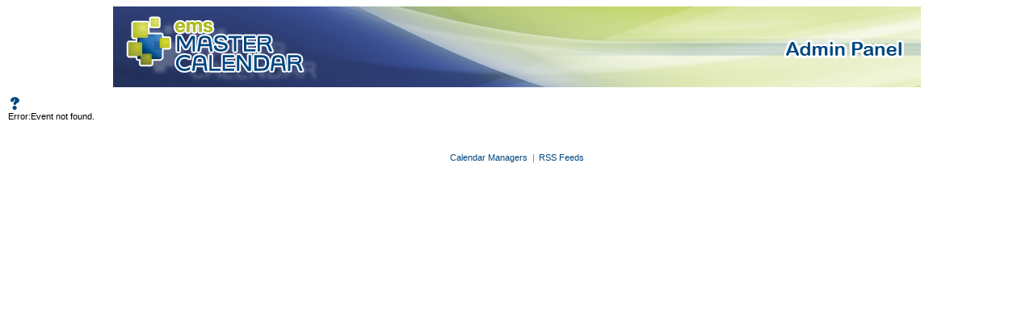

--- FILE ---
content_type: text/html; charset=utf-8
request_url: https://events.ship.edu/MasterCalendar/ExpectedError.aspx?data=x3ijH9FTK9VY2MgGJ8b8X%2bnqL4dDOsZ%2b
body_size: 3578
content:

<!DOCTYPE html PUBLIC "-//W3C//DTD XHTML 1.0 Transitional//EN" "http://www.w3.org/TR/xhtml1/DTD/xhtml1-transitional.dtd">

<html xmlns="http://www.w3.org/1999/xhtml"
    xmlns:wairole="http://www.w3.org/2005/01/wai-rdf/GUIRoleTaxonomy#"
    xmlns:waistate="http://www.w3.org/2005/07/aaa" xmlns:fb="http://www.facebook.com/2008/fbml" xmlns:og="http://opengraphprotocol.org/schema/" lang="en">
<head id="ctl00_Head1"><meta name="viewport" content="width=device-width, initial-scale=1" /><meta http-equiv="X-UA-Compatible" content="IE=edge" /><meta http-equiv="CACHE-CONTROL" content="NO-CACHE" /><meta http-equiv="Pragma" content="no-cache" /><meta http-equiv="Content-Language" content="en" /><title>
	:: Master Calendar ::
</title><link href="Styles/MC.css" type="text/css" media="screen, print" rel="stylesheet" /><link href="Styles/Menu.css" type="text/css" rel="stylesheet" /><link href="Styles/IconSet/IconSet.css" type="text/css" rel="stylesheet" /><link rel="icon" href="favicon.ico" type="image/x-icon" /><link rel="shortcut icon" href="ShortcutIcon.ico" type="image/x-icon" /><link href="Content/jquery-ui.css" rel="stylesheet" type="text/css" /><link href="Styles/MCGlobal.css" rel="stylesheet" type="text/css" />
    <script src="Includes/jquery-3.5.1.min.js" type="text/javascript"></script>
    <script src="Includes/jquery-migrate-3.3.0.min.js" type="text/javascript"></script>
    <script src="Includes/jquery-ui.min.js" type="text/javascript"></script>
    <script type="text/javascript" src="Includes/json.js"></script>
    <script type="text/javascript" src="Includes/Common.js"></script>
    <script type="text/javascript" src="Includes/Globals.js" ></script>
    
    <style type="text/css" id="antiClickjack">body{display: none !important;}</style>
    <script type="text/javascript">
        if (self === top || self.parent === top) {
            var antiClickjack = document.getElementById("antiClickjack");
            antiClickjack.parentNode.removeChild(antiClickjack);
        }
        else {
            top.location = self.location;
        }
    </script>

    <link href="App_Themes/MCAdmin/Common.css" type="text/css" rel="stylesheet" /><link href="App_Themes/MCAdmin/EventCalendar.css" type="text/css" rel="stylesheet" /><link href="App_Themes/MCAdmin/MenuTheme.css" type="text/css" rel="stylesheet" /><link href="App_Themes/MCAdmin/PopupCalendar.css" type="text/css" rel="stylesheet" /><link href="App_Themes/MCAdmin/Tooltip.css" type="text/css" rel="stylesheet" /></head>
<body id="mcBody" class="mcBody">
<div id="mcCon" class="mcCon">
    <noscript>Master Calendar requires Javascript to be supported and enabled.</noscript>
    <form name="aspnetForm" method="post" action="./ExpectedError.aspx?data=x3ijH9FTK9VY2MgGJ8b8X%2bnqL4dDOsZ%2b" id="aspnetForm">
<div>
<input type="hidden" name="__VIEWSTATE" id="__VIEWSTATE" value="K3AYzEOhRUETNInPVPOnO+PGGJJwtzOx66PnMe+bhO+Lyyc8547L2wXixD0JEeEVmj5re9FqpEYwe4o37727iCfn9XE5JNu4kJL6ztBRY5sG7v7yYLa1HzGeJwYUrGUJfwjIoJgulFnFjZmoz/G26G8qQDhNfoes4Z1l5pLGjcCWtgQyKq9DDHPPC5riXXLOAksSrhGOlc4K5Se49X8QFMHtFT3l0Gh6j+28cYKYFH6RbYgMddc5V1gQ8S50dHf3bEDgQBFdQJ709HUhNOqWxHrOl/FmQXfyz1FpjANJfeThfa0jjehsyq57tMCfqpiB1/6lk/[base64]" />
</div>


<script type="text/javascript">
//<![CDATA[
var ems_timeSep = ":",mc_Help = "Help",mc_useHelpIcon = 0,mc_allowSystemCheckAccess = 1,mc_localAddress = "157.160.28.115",mc_remoteHost = "3.139.108.121",ems_nosystemcheckacess = "Access to this page is restricted to the server that is hosting the application. To view version information see the About.aspx page",ems_AM = "AM",ems_PM = "PM",ems_timeFormat = "h:mm tt",ems_timePicker = "Time Picker",eventDetailstxt = "Event Details",gotoString = "Go to the current month",todayString = "Today is",scrollLeftMessage = "Click to scroll to previous month. Hold mouse button to scroll automatically.",scrollRightMessage = "Click to scroll to next month. Hold mouse button to scroll automatically.",selectMonthMessage = "Click to select a month.",selectYearMessage = "Click to select a year.",selectDateMessage = "Select [date] as date.",ems_UnhandledCallback = "Unhandled Callback.",ems_FailedToLoadCallbackXml = "Error loading xml document from server",localizationKey = "en-US",localizationDateSeparator = "/",localizationDateFormat = "m/d/yyyy",ems_FirstDateViolation = "Date violates your first available event date",ems_LastDateViolation = "Date violates your last available event date",ems_InvalidDate = "Invalid Date",ems_InvalidTime = "Invalid Time",ems_CloseTheCalendar = "Close the Calendar",mc_rootDirectory = "/MasterCalendar/",ajaxRootDirectory = "",sSelectedColor = "rgb(175,188,33)";var PathToRoot = '/MasterCalendar/';//]]>
</script>

<div>

	<input type="hidden" name="__VIEWSTATEGENERATOR" id="__VIEWSTATEGENERATOR" value="B9AA8A7E" />
	<input type="hidden" name="__VIEWSTATEENCRYPTED" id="__VIEWSTATEENCRYPTED" value="" />
</div>
      <div id="ctl00_HeaderContainer" class="HeaderContainer">
        <a id="ctl00_Header_LogoLink" title="Navigate to Event Management Systems Master Calendar home page" href="/MasterCalendar/"><img id="ctl00_Header_Image1" title="Event Management Systems Master Calendar Logo" class="admin-banner" src="Images/banner-admin-panel.png" alt="Event Management Systems Master Calendar Logo" style="border-width:0px;" /></a>

      </div>
      <div class="row">
            <div id="ctl00_MenuServerContainer" role="navigation">
                    
                    
            </div>
       </div>
       <div class="row">
            <div class="float" style="padding-left:.2em;"><a id="helpIco" class="help_button_small rollcolor menu_btn" style="position:relative; display:none;"></a>
            </div>   
       </div>  
       <div class="row" id="page" style="padding-left:.2em; padding-right:.2em;">
            <div id="ctl00_lblOutMessage" class="outMessage">
            </div>
            <div id="ctl00_Summary" class="errorSummary" style="color:Red;display:none;">

</div>
            <div id="helpDialog">
                <span id="ctl00_DefaultHelp" class="clear helpDialog">Master Calendar Expected Error Help Text</span>   
            </div>  
            
    <div style="width:100%; text-align:center;">
        <div id="ctl00_pc_ErrorMessage" class="row">
	<span class="keyLabelPos keyLabel">Error:</span><span class="alignTop">Event not found.</span>
</div>
        <div class="row">
            <br />
                
        </div>
    </div>

            <div id="PageLinksContainer" class="center">
                <div class="centerRow">
                 <a id="ctl00_CalendarManagersLink" onkeypress="handleKeypressEvent(event)" href="CalendarManagers.aspx" target="_blank">Calendar Managers</a>
                 <span id="linkSeperator" class="actionSeperator">|</span>
                 <a id="ctl00_RssFeedsLink" href="RSSFeeds.aspx">RSS Feeds</a>
                 </div>
            </div>
            <div id="FooterContainer" class="footer">
                
            </div>
            <div id="CallbackStatus" style="display: none; z-index: 100" class="callbackStatus">
                <img id="ctl00_LoadingImage" title="Loading" src="Images/Loading.gif" alt="Loading" style="border-width:0px;" />
                <span id="ctl00_LoadingText">Loading</span>
           </div>
        </div> 
    
<script type="text/javascript">
//<![CDATA[
var Page_ValidationSummaries =  new Array(document.getElementById("ctl00_Summary"));
//]]>
</script>

<script type="text/javascript">
//<![CDATA[
var ctl00_Summary = document.all ? document.all["ctl00_Summary"] : document.getElementById("ctl00_Summary");
ctl00_Summary.headertext = "The following errors occurred attempting to process your request:";
var ctl00_DefaultHelp = document.all ? document.all["ctl00_DefaultHelp"] : document.getElementById("ctl00_DefaultHelp");
ctl00_DefaultHelp.isHelpText = "True";
//]]>
</script>


<script type="text/javascript">
//<![CDATA[
mc_useHelpIcon = 1;//]]>
</script>
</form>

</div>
</body>
</html>
<script type="text/javascript">
    vems.screenText.expandedText = '{0} Expanded.';
    vems.screenText.CollapsedText = '{0} Collapsed.';
</script>

--- FILE ---
content_type: text/css
request_url: https://events.ship.edu/MasterCalendar/Styles/MC.css
body_size: 2823
content:
@import url("Positioning.css");
/*
Core Master Calendar Style Sheet
Defaults for the System wide settings
Any item(s) can be override using a style sheet in a theme

NOTE: This style sheet is applied only to screen.
*/

/***** Global Classes *****/
 th{ text-align:left;}
 div{ text-align:left;}
.clear{ clear:both; }
.float{ float:left; }
.floatRight   { float:right; }
.block{ display:block;}
.inline{ display:inline;}
.bold{ font-weight:bold; }
.img-left { float:left;margin:4px 4px 4px 0; }
.img-right { float:right;margin:4px 0 4px 4px; }
.requiredAsterisk { color:Red; }
option.inactive { color:Red; font-style:italic; }
/*
.mcBody{background-image: url(../images/bakgrd.gif);background-repeat: repeat-y;background-position:center top;margin-left: 0px;margin-top: 0px;margin-right: 0px;margin-bottom: 0px;}
.mcCon{ min-width: 957px;max-width: 957px;margin-left: auto ;margin-right: auto;width:expression(document.body.clientWidth < 957? "957px" : "auto");}
*/
/*Heavily used, takes us down a row in the display with a little padding on the top*/
div.row{ clear: both;padding-top: .1em; }
/*A row but centering the content*/
div.centerRow{clear: both;padding-top: 3px;text-align: center;}
div.padTop{padding-top: 2px;}
div.spacer{clear: both;margin: 2px 2px 2px 2px;}
/*Center the footer at the bottom of the page*/
#FooterContainer{clear:both;margin-top:2em;bottom:1%;width: 100%;text-align: center;}
#PageLinksContainer {clear:both;margin-top:2em;bottom:1%;width: 100%;text-align: center;}
/*Places the Application title at the top of the page in the center of its space*/
#HeaderContainer h1{margin-top:5em;margin-left:40%;margin-right:40%;}
.ApplicationTitle{color: #225d92;}
.WelcomeMsg{padding-right:.5em;line-height:1.6em;}
.WelcomeMsgCal{padding-right:.5em;line-height:1.0em;}
/*our footer text*/
.footer{font-family: Tahoma;font-size: smaller;color: #225d92;}
/*IE 8 fix*/
.menuBackColor{z-index:100;}
/*Centers our label that the system uses to rely messages to the user*/
.outMessage, .center{width: 100%;text-align: left;}
/*Positioning class for labels that correspond to a control*/
label.forTextbox, label.forDropDown{float: left;text-align: left;margin-top: .4em;}
/*Positioning class for labels that correspond to a control*/
label.forInputAsRow{display:block;width:14em;}
/* Posditioning class for databox calendar image when displaying as row.*/
.dateBoxImgRow{margin-top: 2px;}
/*
If a control (or label) is assigned an Access Key, this will underline the key letter in the word 
(assuming the letter is found in the label)
*/
span.ak{text-decoration:underline;}
.callbackStatus{border:black thin solid;background-color: #fff8dc;}
/*We make heavy use of callbacks...This is our loading div, that shows up */
div#CallbackStatus{position:fixed;clear:both;margin-top:.4em;padding:.5em;width:12em;}
/*Gets assigned to the menu to make it go across the entire screen*/
/*This gets applied as a position style to the key label control*/
.keyLabelPos{float: left;text-align: left;white-space:nowrap;}
.tipLabel{font-weight:bold;padding-right: .2em;}
/*pads the right side (primarly of a div) to offset it from a previous column*/
.offsetColumn{margin-right:1em;}
/*Used to align a control (checkbox or button) down to the level of a neighboring control*/
.padTopToBox{padding-top:1.1em;}
.padRight{padding-right: .3em;}
.padLeft{float:left;padding-left:.4em;}
.padToTab{padding-top:1.5em;z-index:5;}
/*Sometimes we just want a little seperation between rows*/
.offsetTop{padding-top:.5em;}
.padPanel{padding:.5em;}
/*class applied to tool tip container*/
.toolTipSize{padding:.2em;}
/*Date time cell*/
ul.noMargin{margin-top:0px;margin-bottom:0px;margin-left:1em;}
.hide{display:none;}
/*Center Content container*/
div#LoginContainer{width: 40em;background-color:white;}
.MessageTitle{font-size: 1.2em;font-weight: bold;color: #000000;text-align: center;margin:  0;padding: 0;white-space: nowrap;}
.search_text_style {font-size: 0.8em;color: #999999;text-decoration: none;}
.inputMargin{margin:.1em;}
#leftColumn{padding:.2em;border:2px groove #eaeaea;background-color:#eaeaea;}
.containerImage{margin-top:1.8em;}
/*EventType Square Box indicator Style - left side of text*/
.SquareBox{width: 0.6em;height: 0.6em;margin: .3em .3em 0 0;border: solid 1px #000000;}
/*EventType Square Box indicator right side of text*/
.SquareBoxRight{width: 0.6em;height: 0.6em;margin: .61em 0 0 .3em;border: solid 1px #000000;}
div.ui-timePicker li.tpSelected {background-color:#316AC5;background:none repeat scroll 0 0 #316AC5;color:#FFFFFF;}
/*time picker*/
div.ui-timePicker {background:none repeat scroll 0 0 #FFFFFF;border:1px solid #000000;height:200px;overflow:auto;position:absolute;width:8em;z-index:99;}
.ui-timePicker-trigger { padding-left:.25em; cursor:pointer;}
div.ui-timePicker ul {list-style-type:none;margin:0;padding:0;}
div.ui-timePicker li {cursor:pointer;padding:1px;}
.cancel{text-decoration: line-through;	}
.cancel a, cancel a:visited{text-decoration: line-through;	}
.NextDayContainer{float:left;padding-left: .2em;padding-top: .13em;}
.actionSeperator{padding-left: .2em;padding-right: .2em;color:Gray;}
/* calendar grid items grid_item_scroll*/
.g_i_s {height: 12em;width: 96%;overflow-x:hidden;overflow-y: auto;}
.noulli {list-style-type:none;	}
.clearfix:after {content: "."; display: block; height: 0; clear: both; visibility: hidden;}
.clearfix {display: inline-block;}
.NoCheckBox{float:left;display: block;width: 13px;height: 13px;white-space: nowrap;border: 0;}
/*** left pad calendars on calendar picker on search page  ***/
.padPicker {float: left;padding-left: 1.6em;}
/*** left pad calendars on calendar picker on default page  ***/
.padLargePicker {float: left;padding-left: 1.7em;}
/*** left pad groupings on calendar picker on default page  ***/
.padGrouping{float: left;padding-left: 1.4em;}
/*** left pad calendars on calendar picker on calendar page  ***/
.padMiniPicker {float: left;padding-left: .47em;}
/*** right pad calendars on all calendar pickers  ***/
#announcementHolder{clear:left;padding-right:.7em;}
#EventTypeScroll {width: 220px;height: 200px;margin-left:10px;border:1px solid lightgrey;overflow:auto;}
.EventTypeButtons{float:right;margin-top:8px;}
.filters{position: absolute;padding: 2px;z-index: 1100;visibility: hidden;display:block;background-color: Transparent;  }
#LocationScroll{width: 220px;height: 200px;margin-left:10px;border:1px solid lightgrey;overflow:auto;}
#SubLocationScroll{width: 220px;height: 200px;margin-left:10px;border:1px solid lightgrey;overflow:auto;}
#DepartmentScroll{width: 220px;height: 200px;margin-left:10px;border:1px solid lightgrey;overflow:auto;}
/*#tip_departments{width: 250px;}*/
.tip_departments_head {float: left;font-size: 1.1em;text-decoration: none;padding: 0 12px 8px 10px;font-weight: bold;text-align: left;}
.departmentSelect_btn {float:left;}
@media screen
{
    /*Centers the header (things above the menu) at the top of the page*/
    .HeaderContainer
    {
        clear:both;
	    width: 100%;
	    text-align:center;
    }
}
@media Print
{
    .HeaderContainer, #MenuServerContainer, #menu_cal, #sidebar_calview
    {
        display:none;	
    }
    
    .g_i_s 
    {
    	width:98%;
    	height:98%;
    	
    }
   
}


--- FILE ---
content_type: text/css
request_url: https://events.ship.edu/MasterCalendar/Styles/Menu.css
body_size: 90
content:
.foo {} /* W3C CSS validator likes CSS files to start with a class rather than a comment. Soooooo.... */
ul.AspNet-Menu {position: relative;}
ul.AspNet-Menu, ul.AspNet-Menu ul{position: relative;margin: 0;padding: 0;display: block;}
ul.AspNet-Menu li{position: relative;list-style: none;float: left;}
ul.AspNet-Menu li a,ul.AspNet-Menu li span{display: block;text-decoration: none;   }
ul.AspNet-Menu ul{position: absolute;visibility: hidden;}
/* Add more rules here if your menus have more than three (3) tiers */
ul.AspNet-Menu li:hover ul ul,ul.AspNet-Menu li.AspNet-Menu-Hover ul ul{visibility: hidden;}
/* Add more rules here if your menus have more than three (3) tiers */
ul.AspNet-Menu li:hover ul,
ul.AspNet-Menu li li:hover ul,
ul.AspNet-Menu li li li:hover ul,
ul.AspNet-Menu li.AspNet-Menu-Hover ul,
ul.AspNet-Menu li li.AspNet-Menu-Hover ul,
ul.AspNet-Menu li li li.AspNet-Menu-Hover ul
{
	visibility: visible;
}








--- FILE ---
content_type: text/css
request_url: https://events.ship.edu/MasterCalendar/Styles/IconSet/IconSet.css
body_size: 1279
content:
.copy_button
{
	float:left;
	white-space: nowrap;
	border:0;
	width: 16px;
	height: 16px;
	background-repeat: no-repeat;
	background-image: url(btnCopy.png);
}

.goToFirst_button
{
	float:left;
	white-space: nowrap;
	border:0;
	width: 16px;
	height: 16px;
	background-repeat: no-repeat;
	background-image: url(gotoLeft.png);
}

.goToLast_Button
{
	float:left;
	white-space: nowrap;
	border:0;
	width: 16px;
	height: 16px;
	background-repeat: no-repeat;
	background-image: url(gotoRight.png);
}

.goPrevious_Button
{
	float:left;
	white-space: nowrap;
	border:0;
	width: 16px;
	height: 16px;
	background-repeat: no-repeat;
	background-image: url(prev.png);
	
}

.goNextSingle_Button
{
	float:left;
	white-space: nowrap;
	border:0;
	width: 16px;
	height: 16px;
	background-repeat: no-repeat;
	background-image: url(nextSingle.png);
	
}

.goPreviousSingle_Button
{
	float:left;
	white-space: nowrap;
	border:0;
	width: 16px;
	height: 16px;
	background-repeat: no-repeat;
	background-image: url(prevSingle.png);
	
}

.goNext_Button
{
	float:left;
	white-space: nowrap;
	border:0;
	width: 16px;
	height: 16px;
	background-repeat: no-repeat;
	background-image: url(next.png);
	
}

.NextDayImage
{
	float:left;
	white-space: nowrap;
	border:0;
	width: 10px;
	height:11px;
	background-repeat: no-repeat;
	background-image: url(cal_next.png);
}
.help_button
{
	float:left;
	white-space: nowrap;
	border:0;
	width: 25px;
	height :25px;
	background-repeat: no-repeat;
	background-image: url(btnQuestion.png);
}

.help_button_small
{
	float:left;
	white-space: nowrap;
	border:0;
	width: 16px;
	height :16px;
	background-repeat: no-repeat;
	background-image: url(btnHelp.png);
}

.view_button
{
	float:left;
	white-space: nowrap;
	border:0;
	width: 16px;
	height :16px;
	background-repeat: no-repeat;
	background-image: url(btnViewItem.png);
}

.edit_button
{
	float:left;
	white-space: nowrap;
	border:0;
	width: 16px;
	height :16px;
	background-repeat: no-repeat;
	background-image: url(btnEdit.png);
}

.edit25_button
{
	float:left;
	white-space: nowrap;
	border:0;
	width: 25px;
	height:25px;
	background-repeat: no-repeat;
	background-image: url(btnEdit25.png);
}

.cancel_button
{
	float:left;
	white-space: nowrap;
	border:0;
	width: 16px;
	height: 16px;
	background-repeat: no-repeat;
	background-image: url(btnCancel.png);
}

.delete_button
{
	float:left;
	white-space: nowrap;
	border:0;
	width: 16px;
	height: 16px;
	background-repeat: no-repeat;
	background-image: url(btnTrash.png);
}

/* export button link */
.menu_export_button
{
	float:left;
	white-space: nowrap;
	border:0;
	width: 25px;
	height :25px;
	background-repeat: no-repeat;
	background-image: url(btnExport.png);
}

/* submit button link */
.menu_submit_button
{
	float:left;
	white-space: nowrap;
	width: 25px;
	height :25px;	
	background-image: url(cal_submit.png);
}

/* subscribe button link */
.menu_subscribe_button
{
	float:left;
	width: 25px;
	height:25px;
	white-space: nowrap;
	background-image: url(btnSubscribe.png);
}

/* print button link */
.menu_print_button
{
	float:left;
	width: 25px;
	height :25px;
	white-space: nowrap;
	background-image: url(btnPrint.png);
}

/* print button link */
.menu_approve_button
{
	float:left;
	width: 25px;
	height :25px;
	white-space: nowrap;
	background-image: url(btnapprove.png);
}

.addThis_button
{
	float:left;
	width: 25px;
	height :25px;
	white-space: nowrap;
	background-image: url(addThis.png);
}

.search_plus 
{
	float:left;
	width: 13px;
	height: 13px;
	white-space: nowrap;
	border: 0;
	background-repeat: no-repeat;
	background-image: url(b_plus.png);
}


.search_minus
{
	float:left;
	width: 13px;
	height: 13px;
	white-space: nowrap;
	border: 0;
	background-repeat: no-repeat;
	background-image: url(b_minus.png);
}

.search_expand
{
	float:left;
	width: 13px;
	height: 13px;
	white-space: nowrap;
	border: 0;
	background-repeat: no-repeat;
	background-image: url(expand.png);
}


.search_contract
{
	float:left;
	width: 13px;
	height: 13px;
	white-space: nowrap;
	border: 0;
	background-repeat: no-repeat;
	background-image: url(contract.png);
}

.left_arrow
{
	float:left;
	width: 19px;
	height: 19px;
	white-space: nowrap;
	border: 0;
	background-repeat: no-repeat;
	background-image: url(b_arrow_left.png);
}

.right_arrow
{
	float: left;
	width: 19px;
	height: 19px;
	white-space: nowrap;
	border: 0;
	background-repeat: no-repeat;
	background-image: url(b_arrow_right.png);
}


.Check
{
	float:left;
	vertical-align:middle;
	width: 13px;
	height: 13px;
	white-space: nowrap;
	border: 0;
	background-repeat: no-repeat;
	background-image: url(b_check.png);
	cursor:hand;
	cursor:pointer;
}

.EmptyBox
{
	float:left;
	display: block;
	width: 13px;
	height: 13px;
	white-space: nowrap;
	background-repeat: no-repeat;
	background-image: url(b_box.png);
	border: 0;
	cursor:hand;
	cursor:pointer;
}

.addToCal_details_button
{
	float:left;
	width: 25px;
	height:25px;
	white-space: nowrap;
	border: 0;
	background-repeat: no-repeat;
	background-image: url(btnAddToCal.png);
}

.remindme_details_button
{
	float:left;
	width: 25px;
	height:25px;
	white-space: nowrap;
	border: 0;
	background-repeat: no-repeat;
	background-image: url(btnremindme.png);
}

.emailfriend_details_button
{
	float:left;
	width: 25px;
	height:25px;
	white-space: nowrap;
	border: 0;
	background-repeat: no-repeat;
	background-image: url(btnSendEvent.png);
}

.menu_printdetails_button
{
	float:left;
	width: 25px;
	height :25px;
	white-space: nowrap;
	border: 0;
	background-repeat: no-repeat;
	background-image: url(btnPrint.png);
}

.menu_details_button
{
	float:left;
	width: 25px;
	height :25px;
	white-space: nowrap;
	border: 0;
	background-repeat: no-repeat;
	background-image: url(btnDetails.png);
}

/* button link to details page */
a.tooltip_close_button  
{
	float:left;
	display: block;
	width: 12px;
	height :12px;
	white-space: nowrap;
	background-repeat: no-repeat;
	background-image: url(b_x_off.gif);
    text-align:center;
}

/* print button link on details page */
a.tooltip_close_button:hover  {
    background-image: url(b_x_on.gif);
}

/* tab year button link */
a#tab_login_button  
{
	float:left;
	display: block;
	width: 46px;
	height :25px;
	white-space: nowrap;
	background-repeat: no-repeat;
	background-image: url(b_login_off.jpg);
}


/* tab year button link */
a#tab_login_button:hover  {
    background-image: url(b_login_on.jpg);
}

/* ------------Day, Week, Month, Year DEFAULT STATE ------------- */
.tab_date {
	float:left;
	width:auto;
	font-size:8pt;
	margin-top:5px;
	text-transform:uppercase;
	margin-right:2px;
	border-right:1px #000000;
	border-bottom:1px #000000;
}

.tab_date a:link 
{
	font-family:Arial, Helvetica, sans-serif;
	display:block;
	padding-left:3px;
	padding-right:3px;
	text-decoration:none;
	border-style: none;
}
.tab_date a:visited {
	font-family:Arial, Helvetica, sans-serif;
	display:block;
	padding-left:3px;
	padding-right:3px;
	text-decoration:none;
}
.tab_date a:hover {
	font-family:Arial, Helvetica, sans-serif;
	display:block;
	padding-left:3px;
	padding-right:3px;
	text-decoration:none;
}
/* ------------ Day, Week, Month, Year ACTIVE STATE ------------- */
.tab_date_selected {
	float:left;
	width:auto;
	margin-top:5px;
	text-transform:uppercase;
	margin-right:2px;
	border-right:1px solid #000000;
	border-bottom:1px solid #000000;
}

.tab_date_selected a:link {
	font-size:8pt;
	font-family:Arial, Helvetica, sans-serif;
	display:block;
	padding-left:3px;
	padding-right:3px;
	text-decoration:none;
}
.tab_date_selected a:visited {
	font-size:8pt;
	font-family:Arial, Helvetica, sans-serif;
	display:block;
	padding-left:3px;
	padding-right:3px;
	text-decoration:none;
}

.tab_date_selected a:hover {
	font-size:8pt;
	font-family:Arial, Helvetica, sans-serif;
	display:block;
	padding-left:3px;
	padding-right:3px;
	text-decoration:none;
}

/* ------------Calendar Format DEFAULT STATE ------------- */
.tab_format 
{
	float:left;
	width:25px;
	height:25px;
	white-space: nowrap;
	border:0;
	text-decoration:none;
	background-repeat:no-repeat;
	background-image:url(b_list.png);
	
}

.tabgrid_format {
	float:left;
	width:25px;
	height:25px;
	white-space: nowrap;
	border:0;
	text-decoration:none;
	background-repeat:no-repeat;
	background-image:url(b_grid.png);
}

.general_button 
{
	display:block;
	padding-left:3px;
	padding-right:3px;
	text-decoration:none;
	width:auto;
	color: #FFFFFF;
	text-transform:uppercase;
	margin-right:2px;
	border-right:1px solid #000000;
	border-bottom:1px solid #000000;
	-moz-border-radius: 4px; -webkit-border-radius: 4px; border-radius: 4px;
}

.small_button 
{
	display:block;
	padding-left:3px;
	padding-right:3px;
	text-decoration:none;
	width:auto;
	color: #FFFFFF;
	margin-right:2px;
	border-right:1px solid #000000;
	border-bottom:1px solid #000000;
}


--- FILE ---
content_type: text/css
request_url: https://events.ship.edu/MasterCalendar/Styles/MCGlobal.css
body_size: -192
content:
.ui-dialog {
    z-index: 1002 !important;
}
.ui-widget-content a {
    color: #00467f;
}


--- FILE ---
content_type: text/css
request_url: https://events.ship.edu/MasterCalendar/App_Themes/MCAdmin/Common.css
body_size: 499
content:
/*color of mouse over highlights*/
.highlightColor
{
    background-color:#e2eaef;
}

.rss_text 
{
	float:left;
	padding-right:15px;
	color: #000000;
	text-decoration: none;
}

.rss_photo {
	float: left;
	padding: 0 5px 0 5px;
}

.rss_line {
	clear: both;
	position: relative;
	margin: 0 0 0 0;
	padding: 1px 0 1px 0;
	left: 0px;
	height: 3px;
	width:95%;
	border-top-width: 1px;
	border-top-style: solid;
	border-top-color: #6095c1;
}

/*color of table column headings*/
th
{
 	text-align: left;
	background-image: linear-gradient(to bottom, #bebebe,#e6e6e6, #f2f2f2);
	border: 1px solid #bebebe;
	height: 10px;
	padding: 2px 0 2px 5px;
	font-size: 14px;;
}

/*This is the Heading for tables*/
caption
{
    color:white;
    padding:.1em;
    font-size:1.em;
}

h3
{
	background-color:#F0F3F6;
}

#contentBox
{
    clear:both;
    border: solid 1px #808080;
    padding: 3px;
	
}

/*  menu, and heading*/
.td, caption
{
    /*background-color:#CDC9A9; #BCBDC0*/
    background-color: #00467f;
   
}

/*dark blue colr that is on menu, and heading*/
.groupByRadioBackgroundColor
{
	background-color:#e1e1e1;
  
}

.alternateColor 
{
	background-color:#aedcff;
}

/*color of grouping row in a table*/
.groupingRow
{
    background-color:#f8d1cf;
    font-size:1em;
    font-weight:bold;
    padding-top:.4em;
    padding-bottom:.4em;
    vertical-align:middle;
}

.padFilters{float:left;padding-left:.6em;}
.IconLink{text-decoration: none; color:#ffffff; }
.IconLink a, IconLink a:visited{text-decoration: none; color:#ffffff;	}

--- FILE ---
content_type: text/css
request_url: https://events.ship.edu/MasterCalendar/App_Themes/MCAdmin/EventCalendar.css
body_size: 6789
content:
/* CSS Document */
/* BLUE THEME: main color :  #6095c1 - light tint : #dfeaf3 */
/* MAIN CONTENT WRAP  - - - - - - - - - - - - MAIN CONTENT WRAP - - - - - - - - - - - - MAIN CONTENT WRAP - - - - - - - - - - - - MAIN CONTENT WRAP */
/* spans 100% page width  wraps around the BODY (left) and SIDEBAR (right) */

.admin-banner{
	margin-bottom: 10px;
}

input[type="submit"], input[type="file"]{
	background-color: gray;
	color: white;
	padding: 6px 8px 6px 8px;
	border-radius: 5px;
	border: none;
	cursor: pointer;
}

input[type="submit"]:hover, input[type="file"]:hover{
	background-color: #00467f;
}

input[type="submit"]:active, input[type="file"]:active{
	box-shadow: 3px 3px 3px 3px gray;
	border: white solid 1px;
}

input[type="submit"][disabled],
input[type="submit"][disabled]:active,
input[type="submit"][disabled]:hover,
input[type="file"][disabled],
input[type="file"][disabled]:active,
input[type="file"][disabled]:hover{
	opacity:0.5;
	box-shadow: 0 0 0 0 gray;
	border:none;
	background-color: gray;
	cursor: default;
}

#main_wrap 
{
	padding: 0px;
	margin: 0px;
	min-width: 800px;
}

/* MAIN BODY  - - - - - - - - - - - MAIN BODY - - - - - - - - - - - MAIN BODY - - - - - - - - - - - MAIN BODY - - - - - - - - - - - MAIN BODY */
/* MAIN BODY  - - - - - - - - - - - MAIN BODY - - - - - - - - - - - MAIN BODY - - - - - - - - - - - MAIN BODY - - - - - - - - - - - MAIN BODY */
/* MAIN BODY  - - - - - - - - - - - MAIN BODY - - - - - - - - - - - MAIN BODY - - - - - - - - - - - MAIN BODY - - - - - - - - - - - MAIN BODY */
/* bigger left side of main content area - spans to fill page width */
#main_body 
{
	position:relative;
	z-index:1;
	padding: 0px;
}

#mainDisplay
{
	margin: 0 225px 0 0;
	margin: 0px;
	padding: 0px;
	font-size:1em;
}
/* MENU  - - - - - - - - - - - - MENU - - - - - - - - - - - - MENU - - - - - - - - - - - - MENU */
/* menu bar for body on left - spans to fill body width */
#menu_cal
{
	clear:left;
	margin: 0 225px 0 0;
	height: 82px;
	padding: 0px;
	
}

/*Start Main Menu */

#rss_head 
{	
	margin: 0;
	padding: 0;
}

/* wrap for month name */
.rss_mid_name {
	
	height: 29px;
	margin: 10px 0 0 5px;
}

/* list version */
.rss_mid 
{
	/*position: absolute;
	left: 15px;*/
	height: 29px;
	background-repeat: repeat-x;
	background-position: top;
	background-image: url(images/bg/month02_mid.jpg);
}
.rss_left {
	float: left;
	height: 29px;
	width: 15px;
	background-image: url(images/bg/month02_left.jpg);
	background-position: left top;
}
.rss_right 
{
	float: right;
	height: 29px;
	width: 15px;
	background-image: url(images/bg/month02_right.jpg);
	background-position: right top;
}

#main_menu
{
	margin: 0;
	height: 30px;
	padding: 0 0 5px 0;
	font-size: 1.4285em;
	margin-bottom: 10px;
}

.main_menu_mid {
	position: absolute;
	left: 14px;
	right: 14px;
	height: 28px;
	/*background-repeat: repeat-x;
	background-position: top;
	background-image: url(images/bg/main_menu_mid.jpg);*/
	background-color: #00467f;
}
.main_menu_left {
	float: left;
	height: 28px;
	width: 14px;
	/*background-image: url(images/bg/main_menu_left.jpg);
	background-position: left top;*/
	background-color: #00467f;
}
.main_menu_right {
	float: right;
	height: 28px;
	width: 14px;
	/*background-image: url(images/bg/main_menu_right.jpg);
	background-position: right top;*/
	background-color: #00467f;
}

.main_menu_bar_head 
{
	clear:left;
	color: #000000;
	text-decoration: none;
	height: 29px;
	padding: 5px 0 0 10px;
	vertical-align: text-top;
}

/*End Main Menu */
.menu_mid {
	position: absolute;
	left: 10px;
	right: 234px;
	height: 82px;
	background-repeat: repeat-x;
	background-position: top;
	background-image: url(images/bg/menu_mid.jpg);
}
.menu_left {
	float: left;
	height: 82px;
	width: 10px;
	background-image: url(images/bg/menu_left.jpg);
	background-position: left top;
}
.menu_right {
	float: right;
	height: 82px;
	width: 14px;
	background-image: url(images/bg/menu_right.jpg);
	background-position: right top;
}



.menu_bar_head 
{
	clear:left;
	color: #000000;
	text-decoration: none;
	height: 30px;
	padding: 10px 0 0 10px;
	vertical-align: text-top;
}

/* wrap for row of buttons on menu bar - spans width */
#menu_btn_wrap 
{
	float: left;
	height: 25px;
	margin: 0;
	padding-left: 10px;
	text-align:center;
}

.menu_format_wrap 
{
	float: left;
	margin: 0;
	padding-left: 10px;
	text-align:center;
}

.menu_text_wrap 
{
	float:left;
	height: auto;
	padding-left: 10px;
	margin: 6px;
	color: #000000;
	text-align:center;
}
.menu_tab_wrap 
{
	float: left;
	width: 170px;
	margin: 0;
	padding: 0;
	text-align:center;
}
.menu_keyword_wrap
{
	float: left;
	margin: 3px 0 0 0;
	color: #000000;
	text-align:center;
}

.menu_keyword_wrap2 
{
	float: left;
	margin-top:5px;
	padding-left: 5px;
	text-align:center;
}

.menu_goTo_date 
{
	float: right;
	margin: 0;
	padding-left: 5px;
	text-align:center;
}

.menu_link_wrap 
{
	color: #000000;
	text-decoration: none;
	height: 30px;
	padding: 0 0 0 0;
	vertical-align: text-top;
}

/* square button class */
.menu_btn {
	white-space: nowrap;
}

/* square button spacer class */
.menu_btn_spacer 
{
	float: left;
	padding: 2px 2px 2px 2px;
	white-space: nowrap;
	background-image: url(images/bg/spacer.gif);
}

/* square bar spacer class */
.bar_spacer 
{
	float: left;
	padding: 2px 2px 2px 2px;
	white-space: nowrap;
	background-image: url(images/bg/spacer.gif);
}

/* tab button class, no padding */
.menu_tab 
{
	white-space: nowrap;
	margin: 0;
	padding: 0;
}

/*Style for links in the menu*/
#MenuContainer a, #MenuContainer a:visited
{
	float: left;
	vertical-align: text-top;
	text-decoration: none;
}


/* buttton tabs on menu bar */
.tab_bar_line 
{
	float: left;
	background-image: url(images/buttons/b_line.jpg);
	background-repeat: repeat-x;
}


/* CAL HEAD  - - - - - - - - - - - - CAL HEAD - - - - - - - - - - - - CAL HEAD - - - - - - - - - - - - CAL HEAD */
/* header for calendar on left - spans to fill body width */

.cal_head 
{
	margin: 0 225px 0 0;
	padding: 0;
}
.month_mid 
{
	position: absolute;
	left: 10px;
	right: 234px;
	height: 43px;
	background-repeat: repeat-x;
	background-position: top;
	background-image: url(images/bg/month_mid.jpg);
}
.month_left {
	float: left;
	height: 43px;
	width: 10px;
	background-image: url(images/bg/month_left.jpg);
	background-position: left top;
}
.month_right {
	float: right;
	height: 43px;
	width: 14px;
	background-image: url(images/bg/month_right.jpg);
	background-position: right top;
}

.weekday {
	font-family: Verdana, Arial, Helvetica, sans-serif;
	font-size: 9px;
	color: #000000;
	text-decoration: none;
	vertical-align: text-top;
	text-align: center;
	padding-top: 3px;
}

/* wrap for arrow buttons */
.month_mid_arrows 
{
	float: left;
	height: 30px;
	width: 50px;
	top: 0px;
	left: 0px;
	margin: 0 0 0 15px;
	white-space: nowrap;
}
/* wrap for month name */
.month_mid_name {
	float:left;
	height: 15px;
	margin: 10px 0 0 5px;
	white-space: nowrap;
}
.show_past
{
	float:left;
	height: 15px;
	margin: 5px 0 0 5px;
	white-space: nowrap;
}
/* wrap for weekday names */
.month_mid_days 
{
	clear:both;
	height: 13px;
	width: auto;
	margin: 0px;
	white-space: nowrap;
}
/* arrow buttons by menu name */
.menu_btn_month {
	padding: 8px 4px 0 0;
	white-space: nowrap;
}


/* arrow buttons by menu name sm cal */
a.menu_btn_month_sm:hover {
	 background-image: url(images/buttons/b_arrow_left_on.gif);
}

/* arrows padding */
.arrow_padding_list
{
	float:left;
	padding: 4px 4px 0 0;
}

.arrow_padding
{
	float:left;
	padding: 8px 4px 0 0;
}

/* month name - large calendar */
.month_name 
{
	color: #000000;
	text-decoration: none;
	font-weight: bold;
	vertical-align: text-top;
}

.month_name_small
{
	color: #000000;
	text-decoration: none;
	font-weight: bold;
	vertical-align: text-top;
	font-size: .84em;
}

/* weekday name - large calendar */
ul.weekday {
	float: left;
	width: 100%;
	margin:  -5px 0 0 0;
	padding: 0;
}
ul.weekday li {
	float: left;
	width: 14.1%;
	list-style-type:  none;
}


/* CAL BODY  - - - - - - - - - - - - CAL BODY - - - - - - - - - - - - CAL BODY - - - - - - - - - - - - CAL BODY */
/* main lower body on left - spans to fill body width */
.cal_wrap 
{
	clear:left;
	margin: 0 225px 0 0;
	padding: 0px;
}

.cal_body 
{
	clear: left;
	margin: 0 5px 0 4px;
	padding: 0;
}

.cal_body_left 
{
	background-image: url(images/bg/body_left.jpg);
	background-position: left top;
	background-repeat: repeat-y;
}
.cal_body_right 
{
	background-image: url(images/bg/body_right.jpg);
	background-position: right top;
	background-repeat: repeat-y;
}

.grid_text_off {
	font-size:.8em;
	color: #ffffff;
	text-decoration: none;
	text-transform: uppercase;
	vertical-align: text-top;
	padding-top: 7px;
	padding-left: 3px;
	padding-right: 3px;
	text-align: center;
	background-image: url(images/buttons/b_bg_mid_off.jpg);
	background-repeat: repeat-x;

}
.grid_text_off a:link {
	font-size:.8em;
	color: #ffffff;
	text-decoration: none;
}
.grid_text_off a:visited {
	font-size:.8em;
	color: #ffffff;
	text-decoration: none;
}
.grid_text_off a:hover {
	font-size:.8em;
	color: #666666;
	text-decoration: none;
}
.grid_text_on {
	font-size:.8em;
	color: #000000;
	text-decoration: none;
	text-transform: uppercase;
	vertical-align: text-top;
	padding-top: 7px;
	padding-left: 3px;
	padding-right: 3px;
	text-align: center;
	background-image: url(images/buttons/b_bg_mid_off.jpg);
	background-repeat: repeat-x;

}
.grid_text_on a:link {
	font-size:.8em;
	color: #000000;
	text-decoration: none;
}
.grid_text_on a:visited {
	font-size:.8em;
	color: #000000;
	text-decoration: none;
}
.grid_text_on a:hover {
	font-size:.8em;
	color: #6095c1;
	text-decoration: none;
}

/* display day - today */
.grid_day_today {
	color: #000000;
	text-decoration: none;
	vertical-align: text-top;
	padding-top: 4px;
	padding-right: 4px;
	text-align: right;
}
.grid_day_today a:link {
	color: #000000;
	text-decoration: none;
}
.grid_day_today a:visited {
	color: #000000;
	text-decoration: none;
}
.grid_day_today a:hover {
	color: #6095c1;
	text-decoration: none;
}

/* display day - current month */
.grid_day_current {
	color: #000000;
	text-decoration: none;
	vertical-align: text-top;
	padding-top: 4px;
	padding-right: 4px;
	text-align: right;
}
.grid_day_current a:link {
	color: #000000;
	text-decoration: none;
}
.grid_day_current a:visited {
	color: #000000;
	text-decoration: none;
}
.grid_day_current a:hover {
	color: #6095c1;
	text-decoration: none;
}
/* display day - other month */
.grid_day_other {
	color: #777777;
	text-decoration: none;
	vertical-align: text-top;
	padding-top: 4px;
	padding-right: 4px;
	text-align: right;
}
.grid_day_other a:link {
	color: #777777;
	text-decoration: none;
}
.grid_day_other a:visited {
	color: #777777;
	text-decoration: none;
}
.grid_day_other a:hover {
	color: #6095c1;
	text-decoration: none;
}

.grid_bar_line {
	background-image: url(images/buttons/b_line.jpg);
	background-repeat: repeat-x;
}
.grid_bar_left_off {
	background-image: url(images/buttons/b_bg_left_off.jpg);
}
.grid_bar_left_on {
	background-image: url(images/buttons/b_bg_left_on.jpg);
}
.grid_bar_off {
	background-image: url(images/buttons/b_bg_mid_off.jpg);
}
.grid_bar_on {
	background-image: url(images/buttons/b_bg_mid_on.jpg);
}
.grid_bar_right_off {
	background-image: url(images/buttons/b_bg_right_off.jpg);
}
.grid_bar_right_on {
	background-image: url(images/buttons/b_bg_right_on.jpg);
}

/* CAL BTM  - - - - - - - - - - - - CAL BTM - - - - - - - - - - - - CAL BTM - - - - - - - - - - - - CAL BTM */
/* bottom shadow on main lower body on left - spans to fill body width */
.cal_btm {
	position: absolute;
	left: 10px;
	right: 236px;
	height: 4px;
	width: auto;
	background-repeat: repeat-x;
	background-position: top;
	background-image: url(images/bg/body_btm.jpg);
}
.cal_btm_left {
	float: left;
	height: 4px;
	width: 10px;
	background-image: url(images/bg/body_btm_left.jpg);
	background-position: left top;
}
.cal_btm_right {
	float: right;
	height: 4px;
	width: 14px;
	background-image: url(images/bg/body_btm_right.jpg);
	background-position: right top;
}


/* SIDEBAR  - - - - - - - - - - - - SIDEBAR  - - - - - - - - - - - - SIDEBAR  - - - - - - - - - - - - SIDEBAR  - - - - - - - - - - - - SIDEBAR */
/* SIDEBAR  - - - - - - - - - - - - SIDEBAR  - - - - - - - - - - - - SIDEBAR  - - - - - - - - - - - - SIDEBAR  - - - - - - - - - - - - SIDEBAR */
/* SIDEBAR  - - - - - - - - - - - - SIDEBAR  - - - - - - - - - - - - SIDEBAR  - - - - - - - - - - - - SIDEBAR  - - - - - - - - - - - - SIDEBAR */
/* smaller right side of main content area - right align, fixed width */
/* smaller right side of main content area - right align, fixed width */
#sidebar 
{
	position: relative;
	width: 222px;
	z-index: 2;
}
#sidebar_calview {
	position: relative;
	width: 225px;
	margin: 0;
	z-index: 2;
}


/* header for small calendar on right - spans to fill sidebar width */
#sm_cal_head 
{
	width: 222px;
	height: 30px;
	margin: 0px;
	padding: 0px;
}

#sm_cal_mid 
{
	left: 0px;
	right: 0px;
	width: 222px;
	background-repeat: repeat-y;
	background-position: top;
	background-image: url(images/bg/sm_cal_mid.jpg);
}

#sm_cal_row {
	height: auto;
	width: auto;
	white-space: nowrap;
	margin:  0;
	padding: 0;
}

#sm_cal_mid:after 
{   content: "."; 
    display: block; 
    height: 0; 
    clear: both; 
    visibility: hidden;
}

#sm_cal_body 
{
	margin: 0px;
	padding: 0px;
}

.sm_cal_top_mid 
{
	position: absolute;
	left: 10px;
	right: 7px;
	height: 30px;
	width: 205px;
	background-repeat: repeat-x;
	background-position: top;
	background-image: url(images/bg/sm_cal_top_mid.jpg);
}
#sm_cal_btm {
	position: relative;
	left: 0px;
	right: 0px;
	height: 12px;
	width: 222px;
	background-image: url(images/bg/sm_cal_btm.jpg);
}

.sm_cal_top_left {
	float: left;
	height: 30px;
	width: 10px;
	background-image: url(images/bg/sm_cal_top_left.jpg);
	background-position: left top;
}
.sm_cal_top_right {
	float: right;
	height: 30px;
	width: 7px;
	background-image: url(images/bg/sm_cal_top_right.jpg);
	background-position: right top;
}
.cal_month {
	font-family: Verdana, Arial, Helvetica, sans-serif;
	font-size: 10px;
	color: #000000;
	text-decoration: none;
	padding-top: 2px;
	font-weight: bold;
	vertical-align: text-top;
	text-align: left;
}
/* wrap for sm cal arrow buttons */
.sm_cal_arrows 
{
	float:left;
	height: 30px;
	width: 45px;
	top: 0px;
	left: 0px;
	margin: 0;
	white-space: nowrap;
	margin: 4px 0 0 2px;
}
/* arrow buttons by menu name sm cal */
.menu_btn_month_sm {
	padding: 9px 4px 0 0;
	white-space: nowrap;
}
/* wrap for sm cal month name */
.sm_cal_name 
{
	float:left;
	margin: 7px 0 0 3px;
	white-space: nowrap;
}

.sm_cal_collapse 
{
	float:left;
	position: absolute;
	left: 175px;
	padding: 10px 0 0 18px;
}


/* wrap for small weekday names */
.cal_row
{
	height: auto;
	width: auto;
	white-space: nowrap;
	margin:  0;
	padding: 0;
}

/* small weekday names */
#cal_weekday 
{
	font-size: .8em;
	color: #000000;
	text-align: center;
	list-style-type:  none;
	margin:  0;
	padding: 0;
}
#cal_weekday ul  {
	float: left;
	width: 100%;
	margin:  0;
	padding: 0;
}
#cal_weekday ul li {
	float: left;
	width: 14.1%;
	list-style-type:  none;
	margin:  0;
	padding: 12px 0 8px 0;
}

/* small weekday numbers */
.cal_day{
	font-size: 1em;
	color: #000000;
	text-align: center;
	list-style-type:  none;
	margin:  0;
	padding: 0;
	white-space: nowrap;
}

#sm_cal_body ul  {
	float: left;
	width: 100%;
	margin:  0;
	padding: 0;
}
#sm_cal_body ul li {
	float: left;
	width: 13.1%;
	list-style-type:  none;
	height: auto;
	padding: 9px 0 8px 0;
}
#sm_cal_body ul li a:link {
	/*color: #6095c1;*/
	text-decoration: underline;
	font-weight: bold;
	vertical-align: text-top;
	white-space: nowrap;
}
#sm_cal_body ul li a:visited {
	/*color: #6095c1;*/
	text-decoration: underline;
}
#sm_cal_body ul li a:hover {
	color: #000000;
	text-decoration: underline;
}



/* SMALL CAL SHADOW  - - - - - - - - - - - - SMALL CAL SHADOW - - - - - - - - - - - - SMALL CAL SHADOW - - - - - - - - - - - - SMALL CAL SHADOW */
/* small calendar on right - shadow when the calendar body is collapsed */
#sm_cal_shadow {
	margin: 0px;
	padding: 0px;
	height: auto;
	background-image: url(images/bg/search_bar_mid.jpg);
}

/* SEARCH BAR  - - - - - - - - - - - - SEARCH BAR - - - - - - - - - - - - SEARCH BAR - - - - - - - - - - - - SEARCH BAR */
/* search bar right under small calendar on right - spans to fill sidebar width */
.search_text {
	font-family: Verdana, Arial, Helvetica, sans-serif;
	font-size: 1.0em;
	color: #999999;
	text-decoration: none;
	vertical-align: text-top;
	margin: 7px 0 0 0;
	border: 1px solid #FFFFFF;
}

/* SIDE SEARCH BODY  - - - - - - - - - - - - SIDE SEARCH BODY - - - - - - - - - - - - SIDE SEARCH BODY - - - - - - - - - - - - SIDE SEARCH BODY */
#miniSearchHolder
{
	position: relative;
	width: 222px;
	z-index: 20;
}
/* list on right - spans to fill sidebar width */
#side_search_body 
{
	float:left;
	margin: 0px;
	padding: 0px;
	height: auto;
	width: 222px;
	background-position: left top;
	background-image: url(images/bg/sidebar_mid.jpg);
}

.search_pad {
	padding-bottom: 10px;
}

/* SIDE SEARCH BTM  - - - - - - - - - - - - SIDE LIST BTM - - - - - - - - - - - - SIDE LIST BTM - - - - - - - - - - - - SIDE LIST BTM */
/* bottom shadow list on right - spans to fill sidebar width */
#side_search_btm {
	clear: both;
	margin: 0px;
	padding: 0px;
	height: 8px;
	width: 222px;
	background-image: url(images/bg/sidebar_btm.jpg);
	background-position: left top;
}


/* LIST BTM  - - - - - - - - - - - - LIST BTM - - - - - - - - - - - - LIST BTM - - - - - - - - - - - - LIST BTM */
/* bottom shadow on main lower body on left - fixed width */
.list_btm {
	position: absolute;
	left: 10px;
	right: 234px;
	height: 4px;
	width: auto;
	background-repeat: repeat-x;
	background-position: top;
	background-image: url(images/bg/body_btm.jpg);
}
.list_btm_left {
	float: left;
	height: 4px;
	width: 10px;
	background-image: url(images/bg/body_btm_left.jpg);
	background-position: left top;
}
.list_btm_right {
	float: right;
	height: 4px;
	width: 14px;
	background-image: url(images/bg/body_btm_right.jpg);
	background-position: right top;
}
/* LIST HEAD  - - - - - - - - - - - - LIST HEAD - - - - - - - - - - - - LIST HEAD - - - - - - - - - - - - LIST HEAD */
/* header for list on right - spans to fill sidebar width */

/* wrap for side list head */
.side_list_head {
	position: absolute;
	left: 0px;
	top: 0px;
	height: 15px;
	width: 200px;
	margin: 8px 0 0 0;
	white-space: nowrap;
}

/* month name - large calendar */
.available_name 
{
	text-decoration: none;
	font-weight: bold;
	vertical-align: text-top;
}

.picker_collapse 
{
	float:left;
	position: absolute;
	left: 175px;
	padding: 8px 0 0 18px;
}

#side_list_head
{
	width:222px;
}
#miniCalendarHolder
{
	width:222px;
}

.mini_picker_list_btn
{
	float: left;
	position: absolute;
	left: 110px;
	padding: 8px 0 0 0;
	font-size: .8em;
}


.sidebar_top_mid {
	position: absolute;
	left: 10px;
	right: 2px;
	height: 30px;
	width: 205px;
	background-repeat: repeat-x;
	background-position: top;
	background-image: url(images/bg/sidebar_top_mid.jpg);
}

.sidebar_top_left {
	float: left;
	width: 10px;
	height: 30px;
	background-image: url(images/bg/sidebar_top_left.jpg);
	background-position: left top;
}
.sidebar_top_right {
	float: right;
	height: 30px;
	width: 8px;
	background-image: url(images/bg/sidebar_top_right.jpg);
	background-position: right top;
}

#list_head 
{
/*	float:left;*/
	clear:left;
	margin: 0;
	padding: 0;
}

/* list version */
.monthlist_mid {
	position: absolute;
	left: 15px;
	right: 239px;
	height: 29px;
	/*width: auto;*/
	background-repeat: repeat-x;
	background-position: top;
	background-image: url(images/bg/monthlist_mid.jpg);
}
.monthlist_left {
	float: left;
	height: 29px;
	width: 15px;
	background-image: url(images/bg/monthlist_left.jpg);
	background-position: left top;
}
.monthlist_right {
	float: right;
	height: 29px;
	width: 14px;
	background-image: url(images/bg/monthlist_right.jpg);
	background-position: right top;
}

.datebar_left {
	background-image: url(images/bg/datebar_left.jpg);
}

.datebar_mid 
{	
	background-image: url(images/bg/datebar_mid.jpg);
	background-repeat: repeat-x;
	color: #000000;
	text-decoration: none;
	vertical-align: text-top;
}

.datebar_padding
{
	padding: 4px 4px 0 15px;
}

.datebar_right {
	background-image: url(images/bg/datebar_right.jpg);
}
/*.listbody_left {
	background-image: url(images/bg/listbody_left.gif);
}
.listbody_right {
	background-image: url(images/bg/listbody_right.gif);
	background-repeat: repeat-y;
	background-position: right;
}*/
.listbody_btm_left {
	background-image: url(images/bg/listbody_btm_left.jpg);
	background-repeat: no-repeat;
}
.listbody_btm {
	background-image: url(images/bg/listbody_btm.jpg);
	background-repeat: repeat-x;
}
.listbody_btm_right {
	background-image: url(images/bg/listbody_btm_right.jpg);
	background-repeat: no-repeat;
}
.listbody_text {
	font-family: Verdana, Arial, Helvetica, sans-serif;
	font-size: 9px;
	color: #000000;
	text-decoration: none;
	padding-right: 15px;
	line-height: 11px;
	padding-bottom: 5px;
	vertical-align: text-top;
	padding-left: 5px;
}
.listbody_text a:link {
	font-family: Verdana, Arial, Helvetica, sans-serif;
	font-size: 9px;
	color: #000000;
	text-decoration: none;
	font-weight: bold;
	vertical-align: text-top;
	white-space: nowrap;
}
.listbody_text a:visited {
	font-size: 9px;
	color: #000000;
	text-decoration: none;
}
.listbody_text a:hover {
	font-size: 9px;
	color: #000000;
	text-decoration: none;
}
.listbody_tn {
	vertical-align: text-top;
	padding-bottom: 5px;
}
.listbody_line {
	border-top-width: 1px;
	border-top-style: solid;
	border-top-color: #6095c1;
	vertical-align: top;
	font-size: 6px;
	color: #F2F2F2;
	left: -10px;
	line-height: 3px;
}

.weekday {
	font-family: Verdana, Arial, Helvetica, sans-serif;
	font-size: 9px;
	color: #000000;
	text-decoration: none;
	vertical-align: text-top;
	text-align: center;
	padding-top: 3px;
}


/* LIST BODY  - - - - - - - - - - - - LIST BODY - - - - - - - - - - - - LIST BODY - - - - - - - - - - - - LIST BODY */
/* list on right - spans to fill sidebar width */
#list_wrap 
{
	clear:left;
	margin: 0 225px 0 0;
	padding: 0px;
}
#list_body 
{
	margin: 0 5px 0 6px;
	padding: 0;
	vertical-align: text-top;
	background-image: url(images/bg/list_body_mid.gif);
	
}
#list_body_left 
{
	background-image: url(images/bg/list_body_left.jpg);
	background-position: left top;
	background-repeat: repeat-y;
}
#list_body_right 
{
	background-image: url(images/bg/list_body_right.jpg);
	background-position: right top;
	background-repeat: repeat-y;
}

.sidebar_item 
{
	font-size: 0.9em;
	text-decoration: none;
	padding-top: 0.5em;
	padding-right: .5em;
	padding-left: 1.0em;
	font-weight: bold;
	vertical-align: text-top;
	text-align: left;
	
}
.sidebar_list 
{
	/*font-size: 0.9em;*/
	text-decoration: none;
	padding-top: .4em;
	padding-right: 10px;
	padding-left: 2.0em;
	vertical-align: text-top;
	text-align: left;
	
}
.sidebar_btn {
	padding-right: .3em;
	padding-left: .3em;
}



/* LIST BTM  - - - - - - - - - - - - LIST BTM - - - - - - - - - - - - LIST BTM - - - - - - - - - - - - LIST BTM */
/* bottom shadow list on right - spans to fill sidebar width */
#list_btm {
	clear: both;
	margin: 0px;
	padding: 0px;
	height: 10px;
	width: 225px;
	background-image: url(images/bg/sidebar_btm.jpg);
	background-position: left top;
}

/* SIDE LIST BODY  - - - - - - - - - - - - SIDE LIST BODY - - - - - - - - - - - - SIDE LIST BODY - - - - - - - - - - - - SIDE LIST BODY */
/* list on right - spans to fill sidebar width */
#side_list_body {
	float:left;
	clear: both;
	margin: 0px;
	padding: 0px;
	height: auto;
	width: 222px;
	background-repeat: repeat-y;
	background-image: url(images/bg/sidebar_mid.jpg);
}


/* SIDE LIST BTM  - - - - - - - - - - - - SIDE LIST BTM - - - - - - - - - - - - SIDE LIST BTM - - - - - - - - - - - - SIDE LIST BTM */
/* bottom shadow list on right - spans to fill sidebar width */
#side_list_btm {
	clear: both;
	margin: 0px;
	padding: 0px;
	height: 8px;
	width: 222px;
	background-image: url(images/bg/sidebar_btm.jpg);
	background-position: left top;
}


/* FOOTER  - - - - - - - - - - - - FOOTER - - - - - - - - - - - - FOOTER - - - - - - - - - - - - FOOTER - - - - - - - - - - - - FOOTER */
/* spans 100% page width at bottom of page */
#footer {
	clear: both;
	font-family: Verdana, Arial, Helvetica, sans-serif;
	font-size: 8pt;
	color: #000000;
	text-decoration: none;
	text-align: right;
	margin: 0 225px 0 0;
	padding: 2px 0 2px 0;
}

/* EVENT ROW  - - - - - - - - - - - - EVENT ROW - - - - - - - - - - - - EVENT ROW - - - - - - - - - - - - EVENT ROW */
.event_wrap 
{
	clear: left;
	margin: 0;
	padding: 0;
	width: 95%;
	list-style-type:none;
	
}
.event_photo {
	float: left;
	width: 55px;
	padding: 10px 5px 10px 10px;
}
.event_line {
	clear: both;
	position: relative;
	margin: 0 0 0 70px;
	padding: 1px 0 1px 0;
	left: 0px;
	height: 3px;
	width: 95%;
	border-top-width: 1px;
	border-top-style: solid;
	border-top-color: #6095c1;
}
.event_spacer {
	position: relative;
	margin: 0 0 0 70px;
	padding: 1px 0 1px 0;
	left: 0px;
	height: 3px;
	width: auto;
}
.event_text {
	position: relative;
	margin: 0 0 0 75px;
	padding: 5px 5px 5px 5px;
	left: 0px;
	top: 0px;
	font-size:8pt;
	width: auto;
	text-decoration: none;
	vertical-align: text-top;
}

.event_text a:link {
	color: #000000;
	text-decoration: none;
	font-weight: bold;
	vertical-align: text-top;
}
.event_text a:visited {
	color: #000000;
	text-decoration: none;
	font-weight: bold;
}
.event_text a:hover {
	color: #6095c1;
	text-decoration: none;
	font-weight: bold;
}

.event_text_cancel {
	position: relative;
	margin: 0 0 0 75px;
	padding: 5px 5px 5px 5px;
	left: 0px;
	top: 0px;
	font-size:8pt;
	width: auto;
	text-decoration: line-through;
	vertical-align: text-top;
}

.event_text_cancel a:link {
	color: #000000;
	text-decoration: line-through;
	font-weight: bold;
	vertical-align: text-top;
	white-space: nowrap;
}
.event_text_cancel a:visited {
	color: #000000;
	text-decoration: line-through;
	font-weight: bold;
}
.event_text_cancel a:hover {
	color: #6095c1;
	text-decoration: line-through;
	font-weight: bold;
}

.additionalEvents
{
	font-size:.8em;
}

/*The Standard List view  holder*/
.standard_grid
{
	clear:left;
	margin: 0 225px 0 0;
	padding: 0px;
}
/*The Standard List view head*/
.standard_list_head 
{
	clear:left;
	margin: 0;
	padding: 0;
}
/*The Standard List view  holder*/
.standard_wrap
{
	clear:left;
	margin: 0 3px 0 1px;
}

/*** Large Calendar Picker ***/
.large_picker_list_head 
{
	float: left;
	margin: 8px 0 0 0;
	white-space: nowrap;
}

.large_picker_list_btn
{
	float: right;
	margin: 7px 2px 0 0;
	white-space: nowrap;
}

#large_picker_wrap 
{
	clear:left;
	padding: 0px;
}

.large_picker_btm 
{
	height: 4px;
	background-repeat: repeat-x;
	background-position: top;
	background-image: url(images/bg/body_btm.jpg);
}

.large_picker_btm_left {
	float: left;
	height: 4px;
	width: 10px;
	background-image: url(images/bg/body_btm_left.jpg);
	background-position: left top;
}
.large_picker_btm_right {
	float: right;
	height: 4px;
	width: 14px;
	background-image: url(images/bg/body_btm_right.jpg);
	background-position: right top;
	
}

.large_picker_left 
{
	/*
	float: left;
	height: 21px;
	width: 15px; 
	background-image: url(images/bg/datebar_left.gif);
	background-position: left top;
	*/
	float: left;
	background-image: url(images/bg/datebar_left.jpg);
}
.large_picker_mid 
{
	/*
	height: 29px;
	background-repeat: repeat-x;
	background-position: top;
	background-image: url(images/bg/datebar_mid.gif);
	*/
	background-image: url(images/bg/datebar_mid.jpg);
	background-repeat: repeat-x;
	color: #000000;
	text-decoration: none;
	vertical-align: text-top;
	padding: 4px 4px 0 15px;
}

.large_picker_right 
{
	float: right;
	background-image: url(images/bg/datebar_right.jpg);
}

.large_picker_list 
{
	float: left;
	color: #000000;
	text-decoration: none;
	padding-top: 4px;
	vertical-align: text-top;
	text-align: left;
	padding-right: 10px;
	padding-left: 40px;
}
.large_picker_btn 
{
	float: left;
	padding-right: 3px;
	padding-left: 3px;
	padding-top: 0px;
}

.generic_head_mid 
{	
	height: 29px;
	
	/*background-repeat: repeat-x;
	background-position: top;
	background-image: url(images/bg/monthlist_mid.jpg);*/
	filter: progid:DXImageTransform.Microsoft.gradient(startColorstr='gray', endColorstr='#bebebe'); /* for IE */
	background-image: linear-gradient(to bottom, gray,#bebebe );
	color: #e6e6e6;
	text-shadow: 2px 2px 2px black;
	font-size: 12px;
}
.generic_head_left {
	float: left;
	height: 29px;
	width: 15px; 
	/*background-image: url(images/bg/monthlist_left.jpg);
	background-position: left top;*/
	filter: progid:DXImageTransform.Microsoft.gradient(startColorstr='gray', endColorstr='#bebebe'); /* for IE */
	background-image: linear-gradient(to bottom, gray,#bebebe );
	
}
.generic_head_right {
	float: right;
	height: 29px;
	width: 14px;
	/*background-image: url(images/bg/monthlist_right.jpg);
	background-position: right top;*/
	filter: progid:DXImageTransform.Microsoft.gradient(startColorstr='gray', endColorstr='#bebebe'); /* for IE */
	background-image: linear-gradient(to bottom, gray,#bebebe );
}

.generic_head_title {
	float: left;
	margin: 8px 0 0 0;
	white-space: nowrap;
	
}

.generic_body 
{
	margin: 0 5px 0 6px;
	padding: 0;
	/*vertical-align: text-top;
	background-image: url(images/bg/list_body_mid.gif);*/
	background-color: white;
}

.generic_body_noPadding
{
	margin: 0;
	padding: 0;
	/*vertical-align: text-top;
	background-image: url(images/bg/list_body_mid.gif);*/
	background-color: white;
}

.generic_body_left 
{
	/*background-image: url(images/bg/list_body_left.jpg);
	background-position: left top;
	background-repeat: repeat-y;*/
	background-color: white;
}
.generic_body_right 
{
	/*background-image: url(images/bg/list_body_right.jpg);
	background-repeat: repeat-y;
	background-position: right top;*/
	background-color: white;
}


.generic_content_left 
{
	float: left;
}
.generic_content_mid 
{
	float:left;
	text-align:center;
	text-decoration: none;
	vertical-align: text-top;	
}

.generic_content_right 
{
	float: right;
}

.generic_btm 
{
	height: 4px;
	/*background-repeat: repeat-x;
	background-position: top;
	background-image: url(images/bg/body_btm.jpg);*/
	background-color: white;
}

.generic_btm_left {
	float: left;
	clear: both;
	height: 4px;
	width: 10px; /*15px*/
	/*background-image: url(images/bg/body_btm_left.jpg);
	background-position: left top;*/
	background-color: white;
}
.generic_btm_right {
	float: right;
	height: 4px;
	width: 14px;
	/*background-image: url(images/bg/body_btm_right.jpg);
	background-position: right top;	*/
	background-color: white;
}


--- FILE ---
content_type: text/css
request_url: https://events.ship.edu/MasterCalendar/App_Themes/MCAdmin/MenuTheme.css
body_size: 3210
content:
#MenuContainer ul.AspNet-Menu li a,
#MenuContainer ul.AspNet-Menu li a:visited
{
float: none;
}

/* The menu adapter renders an unordered list (ul) in HTML for each tier in the menu. */
/* So, effectively says: style all tiers in the menu this way... */
.menu_link_wrap ul
{
    padding-top: 5px;
}



/* This rule effectively says: style all tiers EXCEPT THE TOP TIER in the menu this way... */
/* In other words, this rule can be used to style the second and third tiers of the menu without impacting */
/* the topmost tier's appearance. */
.menu_link_wrap ul.AspNet-Menu ul
{
    width: 11.5em;
    left: 8.9em;
    top: -1em;
    z-index: 400;

}
.menu_link_wrap ul.AspNet-Menu ul li
{
    border: solid 1px #666;
}

.menu_link_wrap ul.AspNet-Menu ul ul
{
    width: 11.5em;
    left: 11.5em;
	z-index: 500;
}

/* The menu adapter generates a list item (li) in HTML for each menu item. */
/* Use this rule create the common appearance of each menu item. */
.menu_link_wrap ul.AspNet-Menu li
{
    /*background: url(bg_nav.gif) repeat-x;*/
	/*padding-top: 5px;*/
}

/* un-Comment to Override font color  */
/* Within each menu item is a link or a span, depending on whether or not the MenuItem has defined it's */
/* NavigateUrl property. By setting a transparent background image here you can effectively layer two images */
/* in each menu item.  One comes from the CSS rule (above) governing the li tag that each menu item has. */
/* The second image comes from this rule (below). */
/*
.menu_link_wrap ul.AspNet-Menu li a,
.menu_link_wrap ul.AspNet-Menu li span
{
	color: black;
    padding: 4px 2px 4px 8px;
    border-bottom: 0;
}
*/

.menu_link_wrap ul.AspNet-Menu ul li span
{
    background: transparent url(Images/arrowRight.gif) right center no-repeat
}
.menu_link_wrap ul.AspNet-Menu li a:hover,
.menu_link_wrap ul.AspNet-Menu li span.Asp-Menu-Hover
{
    background: transparent url(Images/activeArrowRight.gif) right center no-repeat;
}


/* When a menu item contains no submenu items it is marked as a "leaf" and can be styled specially by this rule. */
.menu_link_wrap ul.AspNet-Menu li.AspNet-Menu-Leaf a,
.menu_link_wrap ul.AspNet-Menu li.AspNet-Menu-Leaf span
{
    background-image: none;
}

/* Not used presently.  This is here if you modify the menu adapter so it renders img tags, too. */
.menu_link_wrap ul.AspNet-Menu li a img
{
    border-style: none;
    vertical-align: middle;
}

/* un-Comment to Override menu background color */
/* When you hover over a menu item, this rule comes into play. */
/* Browsers that do not support the CSS hover pseudo-class, use JavaScript to dynamically change the */
/* menu item's li tag so it has the AspNet-Menu-Hover class when the cursor is over that li tag. */
/* See MenuAdapter.js (in the JavaScript folder). */
/*.menu_link_wrap ul.AspNet-Menu li:hover, 
.menu_link_wrap ul.AspNet-Menu li.AspNet-Menu-Hover
{
	background-color: #c4cd67;
}
*/

/*un-comment to override menu rollover font color */
/*
.menu_link_wrap ul.AspNet-Menu li:hover a, 
.menu_link_wrap ul.AspNet-Menu li:hover span, 
.menu_link_wrap ul.AspNet-Menu li.AspNet-Menu-Hover a,
.menu_link_wrap ul.AspNet-Menu li.AspNet-Menu-Hover span,
.menu_link_wrap ul.AspNet-Menu li:hover li:hover a, 
.menu_link_wrap ul.AspNet-Menu li:hover li:hover span, 
.menu_link_wrap ul.AspNet-Menu li.AspNet-Menu-Hover li.AspNet-Menu-Hover a,
.menu_link_wrap ul.AspNet-Menu li.AspNet-Menu-Hover li.AspNet-Menu-Hover span,
.menu_link_wrap ul.AspNet-Menu li:hover li:hover ul a:hover, 
.menu_link_wrap ul.AspNet-Menu li:hover li:hover ul span.Asp-Menu-Hover, 
.menu_link_wrap ul.AspNet-Menu li.AspNet-Menu-Hover li.AspNet-Menu-Hover ul a:hover,
.menu_link_wrap ul.AspNet-Menu li.AspNet-Menu-Hover li.AspNet-Menu-Hover ul span.Asp-Menu-Hover
{
    color: White;
}
*/

/*un-comment to override  menu font color */
/*
.menu_link_wrap ul.AspNet-Menu li:hover ul a, 
.menu_link_wrap ul.AspNet-Menu li:hover ul span, 
.menu_link_wrap ul.AspNet-Menu li.AspNet-Menu-Hover ul a,
.menu_link_wrap ul.AspNet-Menu li.AspNet-Menu-Hover ul span,
.menu_link_wrap ul.AspNet-Menu li:hover li:hover ul a, 
.menu_link_wrap ul.AspNet-Menu li:hover li:hover ul span, 
.menu_link_wrap ul.AspNet-Menu li.AspNet-Menu-Hover li.AspNet-Menu-Hover ul a,
.menu_link_wrap ul.AspNet-Menu li.AspNet-Menu-Hover li.AspNet-Menu-Hover ul span
{
    color: Black;
}
*/

/* While you hover over a list item (li) you are also hovering over a link or span because */
/* the link or span covers the interior of the li.  So you can set some hover-related styles */
/* in the rule (above) for the li but set other hover-related styles in this (below) rule. */
.menu_link_wrap ul.AspNet-Menu li a:hover,
.menu_link_wrap ul.AspNet-Menu li span.Asp-Menu-Hover
{
    /*color: White;*/
}

/*un-comment to override menu item background rollover color */
/*
.menu_link_wrap ul.AspNet-Menu ul li.AspNet-Menu-WithChildren:hover
{
   background-color: #c4cd67;
}
*/

/*un-comment to override menu item background rollover color*/
/*
.menu_link_wrap ul.AspNet-Menu li.AspNet-Menu-Leaf a:hover
{
    background-image: none;
    background-color: #c4cd67;

}
*/

/* -------------------------------------------------------------------------- */
/* When the Menu control's Orientation property is Horizontal the adapter wraps the menu with DIV */
/* whose class is AspNet-Menu-Horizontal. */
/* Note that the example menu in this web site uses absolute positioning to force the menu to occupy */
/* a specific place in the web page.  Your web site will likely use a different technique to position your */
/* menu.  So feel free to change all the properties found in this CSS rule if you clone this style sheet. */
/* There is nothing, per se, that is magical about these particular property value choices.  They happen to */
/* work well for the sample page used to demonstrate an adapted menu. */

.menu_link_wrap .AspNet-Menu-Horizontal
{
    position:absolute;
    left: 1em;
    top: 0;
    z-index: 300;
}

/* This rule controls the width of the top tier of the horizontal menu. */
/* BE SURE TO MAKE THIS WIDE ENOUGH to accommodate all of the top tier menu items that are lined */
/* up from left to right. In other words, this width needs to be the width of the individual */
/* top tier menu items multiplied by the number of items. */
.menu_link_wrap .AspNet-Menu-Horizontal ul.AspNet-Menu
{
    /*width: 55em;*/
}

/* This rule effectively says: style all tiers EXCEPT THE TOP TIER in the menu this way... */
/* In other words, this rule can be used to style the second and third tiers of the menu without impacting */
/* the topmost tier's appearance. */
/* Remember that only the topmost tier of the menu is horizontal.  The second and third tiers are vertical. */
/* So, they need a much smaller width than the top tier.  Effectively, the width specified here is simply */
/* the width of a single menu item in the second and their tiers. */
.menu_link_wrap .AspNet-Menu-Horizontal ul.AspNet-Menu ul
{
	width:auto;
	 /*width: 11.5em;*/
    left: 0;
    top: 100%;
}

.menu_link_wrap .AspNet-Menu-Horizontal ul.AspNet-Menu ul ul
{
    top: 0;
}

.menu_link_wrap .AspNet-Menu-Horizontal ul.AspNet-Menu ul ul
{
	width:auto;
    /*width: 11.5em;*/
}

/* Generally, you use this rule to set style properties that pertain to all menu items. */
/* One exception is the width set here.  We will override this width with a more specific rule (below) */
/* That sets the width for all menu items from the second tier downward in the menu. */
.menu_link_wrap .AspNet-Menu-Horizontal ul.AspNet-Menu li
{
    /*width: 9em;*/
    margin: -3px 5px 0 0;
    text-align:left;

}

/* This rule establishes the width of menu items below the top tier.  This allows the top tier menu items */
/* to be narrower, for example, than the sub-menu items. */
/* This value you set here should be slightly larger than the left margin value in the next rule. See */
/* its comment for more details. */
.menu_link_wrap .AspNet-Menu-Horizontal ul.AspNet-Menu ul li
{
    text-align:left;
    width: 11.5em;
}

/*un-comment to override menu item background  color*/
/*
.menu_link_wrap ul.AspNet-Menu ul li
{
   	 background-color: #9daece; 
}
*/

.menu_link_wrap .AspNet-Menu-Horizontal ul.AspNet-Menu ul ul li
{
    /*width: 11.5em;*/
}

/* Third tier menus have to be positioned differently than second (or top) tier menu items because */
/* they drop to the side, not below, their parent menu item. This is done by setting the last margin */
/* value (which is equal to margin-left) to a value that is slightly smaller than the WIDTH of the */
/* menu item. So, if you modify the rule above, then you should modify this (below) rule, too. */
.menu_link_wrap .AspNet-Menu-Horizontal ul.AspNet-Menu li ul li ul
{
    margin: 0 0 0 11.5em;
}

.menu_link_wrap ul.AspNet-Menu li a,  .menu_link_wrap ul.AspNet-Menu li span  { color:#FFFFFF; padding: 4px 2px 4px 8px;  border-bottom: 0;  } 

.menu_link_wrap ul.AspNet-Menu li:hover a, .menu_link_wrap ul.AspNet-Menu li:hover span, .menu_link_wrap ul.AspNet-Menu li.AspNet-Menu-Hover a, .menu_link_wrap ul.AspNet-Menu li.AspNet-Menu-Hover span, 
    .menu_link_wrap ul.AspNet-Menu li:hover li:hover a, .menu_link_wrap ul.AspNet-Menu li:hover li:hover span, .menu_link_wrap ul.AspNet-Menu li.AspNet-Menu-Hover li.AspNet-Menu-Hover a, 
    .menu_link_wrap ul.AspNet-Menu li.AspNet-Menu-Hover li.AspNet-Menu-Hover span, .menu_link_wrap ul.AspNet-Menu li:hover li:hover ul a:hover,.menu_link_wrap ul.AspNet-Menu li:hover li:hover ul span.Asp-Menu-Hover,
    .menu_link_wrap ul.AspNet-Menu li.AspNet-Menu-Hover li.AspNet-Menu-Hover ul a:hover, .menu_link_wrap ul.AspNet-Menu li.AspNet-Menu-Hover li.AspNet-Menu-Hover ul span.Asp-Menu-Hover  { color:#FFFFFF; }  

.menu_link_wrap ul.AspNet-Menu li:hover ul a,  .menu_link_wrap ul.AspNet-Menu li:hover ul span,  .menu_link_wrap ul.AspNet-Menu li.AspNet-Menu-Hover ul a,  .menu_link_wrap ul.AspNet-Menu li.AspNet-Menu-Hover ul span,  
    .menu_link_wrap ul.AspNet-Menu li:hover li:hover ul a,  .menu_link_wrap ul.AspNet-Menu li:hover li:hover ul span,  .menu_link_wrap ul.AspNet-Menu li.AspNet-Menu-Hover li.AspNet-Menu-Hover ul a, 
    .menu_link_wrap ul.AspNet-Menu li.AspNet-Menu-Hover li.AspNet-Menu-Hover ul span  { color:#FFFFFF; }  .menu_link_wrap ul.AspNet-Menu li:hover, .menu_link_wrap ul.AspNet-Menu li.AspNet-Menu-Hover { color:#FFFFFF;background-color:#00467f; }  

.menu_link_wrap ul.AspNet-Menu ul li.AspNet-Menu-WithChildren:hover  { background-color:#00467f; }  
.menu_link_wrap ul.AspNet-Menu li.AspNet-Menu-Leaf a:hover  { background-image: none;background-color:#00467f; }  
.menu_link_wrap ul.AspNet-Menu ul li  { background-image: none;background-color:#808080; }  
.menuBackColor a { color:#FFFFFF; }  .welcomeFontColor { color:#FFFFFF; }  
.buttoncolor { color:#FFFFFF;background-color: #00467f; }  
.buttoncolorhot { cursor:hand;cursor:pointer;color:#000000;background-color:#FFFFFF; }  
.tab_date_color a:link,visited { color:#FFFFFF;background-color: #00467f; }  
.tab_date_color a:hover { color:#000000;background-color:#FFFFFF; }  
.tab_date_selected_color a:link,visited,hover { color:#000000;background-color:#FFFFFF; }  
a.rollbuttoncolor:link { color:#FFFFFF;background-color: #00467f; }  
a.rollbuttoncolor:visited { color:#FFFFFF;background-color: #00467f; }  
a.rollbuttoncolor:hover { color:white;background-color:#808080; }

--- FILE ---
content_type: text/css
request_url: https://events.ship.edu/MasterCalendar/App_Themes/MCAdmin/PopupCalendar.css
body_size: 678
content:
/*
Style sheet for the pop up calender...
Not used anywhere else but the popup calendar
*/


/*table container for entire calendar */
.CalendarContainer
{
    background-color: #B9C9D5;
    border:solid 1px #a0a0a0;

}

/*  DIV containing table container for entire calendar...DONT CHANGE*/
.CalendarDiv 
{
	z-index: +999;
	position: absolute;
	visibility: hidden;
}

/*  calendar title (month and year columns).*/
.CalendarTitle
{
    padding: 2px;
	font-size: 11px;
    color: #FFFFFF;
	font-family: arial;
}

/* Normal appearance of controls in calendar title. */
/* Note: The right, left and down icons are images, which must be edited if you need to change them. */
.CalendarTitleControlNormal
{
    border: #BCBDC0 1px solid;
    font-size:11px;
}

/* Moused-over appearance of controls in calendar title. */
.CalendarTitleControlActive 
{
    border: #F0F3F6 1px solid;
	cursor: pointer;
	font-size:11px;
}

/*drop down lists (month and year). */
.CalendarDropdownNormal
{
    border: #BCBDC0 1px solid;
	font-size: 11px;
	cursor: pointer;
	font-family: arial;
	background-color: #F0F3F6;
}

/* selected (mouse-over) item in drop down lists (month and year). */
.CalendarDropDownItemActive {
	background-color: #b9c5dc;
}

/* Default attributes unselected (mouse-off) item in drop down lists (month and year). */
.CalendarDropDownItemNormal  {
	background-color: #F0F3F6;
}

/* calendar body (weekday titles and numbers). */
.CalendarBody {
	padding: 5px;
	background-color: #F0F3F6;
	font-family: verdana; 
	font-size: 10px;
}

/* Attributes of current day in calendar body. */
.CalendarCurrentDay {
	color: #F22340;
	font-weight: bold;
	text-decoration: none;
}

/* end-of-week days (Sundays) in calendar body. */
.CalendarEndWeekday {
	color: #909090;
	text-decoration: none;
}

/* Attributes of all other days in calendar body. */
.CalendarNormalDay{
	color: black;
	text-decoration: none;
}

/* Attributes of border around selected day in calendar body. */
.CalendarSelectedDay  
{
    border: #E1E5B8 1px solid;
}

/* Default attributes of designated holidays. */
.CalendarHoliday {
	background-color: #FFeed1;
}

/* today display at bottom on calendar */
.CalendarToday {
	padding: 0px;
	color: black;
	background-color: #F0F3F6;
	text-align: center;
	text-decoration: none;
}


--- FILE ---
content_type: text/css
request_url: https://events.ship.edu/MasterCalendar/App_Themes/MCAdmin/Tooltip.css
body_size: 640
content:
#mcTip
{
	position: absolute;
	padding: 2px;
	visibility: hidden;
	display:block;
	z-index: 100;
}
.tipTransparent
{
	background-color: Transparent;
}

.tipBgColor
{
	color: White;
	background-color: #6095c1;
}

#tip_details 
{
	width: 375px;
}
.tip_details_top 
{
	height: 15px;
	/*background-image: url(images/bg/cal_div_top.png);*/
}
.tip_details_mid 
{
/*	background-image: url(images/bg/cal_div_mid.png);*/
	background-repeat: repeat-y;
}
.tip_details_btm 
{
	height: 15px;
/*	background-image: url(images/bg/cal_div_btm.png);*/
	padding-left: 12px;
	vertical-align: text-top;
}

.close_btn {
	position: absolute;
	width: 20px;
	right: 15px;
	top: 10px;
	text-align: right;
}
.tip_details_photo {
	float: right;
	margin: -5px 20px 0 0;
	width: auto;
	right: auto;
}
.tip_details_head {
	width: 233px;
	font-size: .9em;
	color: #000000;
	text-decoration: none;
	padding: 0 12px 8px 10px;
	font-weight: bold;
	text-align: left;
}
.tip_details_list {
	width: auto;
	font-size: .9em;
	color: #000000;
	text-decoration: none;
	padding: 0 15px 10px 12px;
	line-height: 15px;
}
.tip_details_list a:link {
	font-size: .9em;
	color: #6095c1;
	text-decoration: none;
	font-weight: bold;
	vertical-align: text-top;
	white-space: nowrap;
}
.tip_details_list a:visited {
	font-size: .9em;
	color: #6095c1;
	text-decoration: none;
}
.tip_details_list a:hover {
	font-size: .9em;
	color: #666666;
	text-decoration: none;
}
.tip_details_btn {
	padding-right: 4px;
}

/***** Gereric 250 Width ToolTip for EventTypes and Locations *****/
#tip_eventType,#tip_locations,#tip_departments
{
	width: 250px;
	background-color: white;
	border: 1px solid;
	box-shadow: 3px 3px 3px 3px gray;
}

.tip_eventType_head 
{
	
	width: 85px;
	font-size: 1.1em;
	text-decoration: none;
	padding: 0 12px 8px 10px;
	font-weight: bold;
	text-align: left;
}


.eventTypeSelect_btn {
	position: absolute;
	left: 95px;
	top: 12px;
}

/*#tip_locations
{
	width: 250px;
	background-color: white;
	border: 1px solid #808080;
	box-shadow: 3px 3px 3px 3px gray;
}*/

.tip_locations_head 
{
	width: 85px;
	font-size: 1.1em;
	text-decoration: none;
	padding: 0 12px 8px 10px;
	font-weight: bold;
	text-align: left;
}

.locationSelect_btn {
	position: absolute;
	left: 95px;
	top: 12px;
}

.tip_top_250 
{
	height: 10px;
	/*background-image: url(images/bg/cal_div_top_250.png);*/
}
.tip_mid_250 
{
	/*background-image: url(images/bg/cal_div_mid_250.png);
	background-repeat: repeat-y;*/
	color: #000000;
}
.tip_btm_250 
{
	height: 45px;
	/*background-image: url(images/bg/cal_div_btm_250.png);*/
	padding: 0 0 0 12px;
	vertical-align: text-top;
}

#tip_generic
{
	width: 250px;
	background-color:White;
	border: 1px solid;
	box-shadow: 3px 3px 3px 3px gray;
}

.tip_generic_head 
{
	width: 29em;
	font-size: 1.1em;
	text-decoration: none;
	padding: 0 12px 8px 10px;
	font-weight: bold;
	text-align: left;
}

--- FILE ---
content_type: text/css
request_url: https://events.ship.edu/MasterCalendar/Styles/Positioning.css
body_size: 353
content:
/***** Global Settings *****/
html, body {font:100.01% Verdana, Arial,  Helvetica, sans serif;}
body{font-size:70%;}
/***** Headings *****/
h1, h2, h3, h4, h5, h6 {margin:0;padding:0;font-weight:normal;}
h1 {padding:30px 0 25px 0;letter-spacing:-1px;font-size:2em;}
h2 {padding:20px 0;letter-spacing:-1px;font-size:1.5em;}
h3 {font-size:1.2em;font-weight:bold;}
hr {width:95%;}
/***** Common Formatting *****/
p, ul, ol {margin:0;padding:0 0 1.25em 0;} 
ul, ol {padding:0 0 1.25em 2.5em;} 
blockquote {margin:1.25em;padding:1.25em 1.25em 0 1.25em;}
small {font-size:0.85em;}
img {border:0;} 
sup {position:relative;bottom:0.3em;vertical-align:baseline;} 
sub {position:relative;bottom:-0.2em;vertical-align:baseline;}
acronym, abbr {cursor:help;letter-spacing:1px;border-bottom:1px dashed;}
/***** Links *****/
a,a:link,a:visited,a:hover,a:active{color: #00467f;text-decoration:none;}
/***** Forms *****/
form {margin:0;padding:0;display:inline;}
input, select, textarea {font:1em Verdana, Arial,  Helvetica, sans serif;} 
textarea {width:100%;line-height:1.25;} 
label {cursor:pointer;} 
/***** Tables *****/
table tr td {padding-left: 0.2em;padding-right: 0.2em;vertical-align:top;}
th{vertical-align:top;padding:2px;border-color:Black;}


--- FILE ---
content_type: application/javascript
request_url: https://events.ship.edu/MasterCalendar/Includes/Common.js
body_size: 2363
content:
//var isIE = navigator.userAgent.indexOf("MSIE") > -1;
var vems = vems || {};
vems.screenText = {};
var sRowPreviousColor = "#FFFFFF";
var sBoxPreviousColor = "#FFFFFF";
var sBoxValueSet = "#e2eaef"
var sData = ""; 
var sGridHighlightColor = "#e2eaef";

var boxFocusColor = "#ffe3b9";
var ems_winDetails = "menubar=no,toolbar=no,scrollbars=yes,resizable=yes"
var originalLink;

function goTo(url)
{
	window.location.href = url;
	return false;
}
	

//gets the value of the key being pressed
function getKey(e) {
    shiftKeyPressed(e);
    var code;
    if (!e) { var e = window.event; }
    if (e.keyCode) { code = e.keyCode; }
    else if (e.which) { code = e.which; }
    //var character = String.fromCharCode(code);
    return code;
}
var _shiftKeyPressed = false;
//determines if the shift key is being pressed
function shiftKeyPressed(e) {
    _shiftKeyPressed = (window.event) ? event.shiftKey : e.shiftKey;
    return _shiftKeyPressed;
}
//determines if the ctrl key is being pressed
function ctrlKeyPressed(e) {
    return (window.event) ? event.ctrlKey : e.ctrlKey;
}



function doNothing()
{
     return;
 }

//sends us to a new page, optionally in a new window
function openDetails(s, page, newWindow, winName)
{
    if(s)
      sData = s; 
        
    if(sData == "")
    {
        Dea.setAlert(ems_NoItemSelected);
        return;
    } 
    var url =  page + sData;
    if(newWindow) 
    {
       var oWin = window.open(url, winName, ems_winDetails, 0); 
        //oWin = window.open(url, winName, "", 0);  
       if(oWin)
          oWin.focus(); 
    } 
    else
        window.location.href = url;
       return;
   }

function SetCurrentPos(divId) {
    var oPickerStyle = document.getElementById(divId).style;
    var oPicker = document.getElementById(divId);
    if (oPicker) {
       
        var pageX = Dea.Mouse.X;
        var pageY = Dea.Mouse.Y;

        oPickerStyle.visibility = "hidden";
        if ((pageX + 20 + oPicker.offsetWidth) > Dea.Mouse.windowWidth) { 
            oPickerStyle.left = pageX - (oPicker.offsetWidth + 20) + "px";
        }
        else {
            oPickerStyle.left = pageX + 20 + "px";
        }
        if ((pageY + 20 + oPicker.offsetHeight) > Dea.Mouse.windowHeight) { 
            oPickerStyle.top = Dea.Mouse.windowHeight - (oPicker.offsetHeight) + "px"; 
        }
        else {
            oPickerStyle.top = pageY + "px";
        }
        oPickerStyle.visibility = "visible";
        
    }
}

function SetCurrentPosWithOffset(divId, topOffset) {
    var oPickerStyle = document.getElementById(divId).style;
    var oPicker = document.getElementById(divId);
    if (oPicker) {

        var pageX = Dea.Mouse.X;
        var pageY = Dea.Mouse.Y;
        pageY = pageY - topOffset;
        oPickerStyle.visibility = "hidden";

        if ((pageX + 20 + oPicker.offsetWidth) > Dea.Mouse.windowWidth) {
            oPickerStyle.left = pageX - (oPicker.offsetWidth + 20) + "px";
        }
        else {
            oPickerStyle.left = pageX + 20 + "px";
        }

        if ((pageY + 20 + oPicker.offsetHeight) > Dea.Mouse.windowHeight) {
            oPickerStyle.top = Dea.Mouse.windowHeight - (oPicker.offsetHeight) + "px";
        }
        else {
            oPickerStyle.top = pageY + "px";
        }
        oPickerStyle.visibility = "visible";

    }
    
}

// Returns the version of Internet Explorer or a -1
// (indicating the use of another browser).
function getInternetExplorerVersion()
{
    var rv = -1; // Return value assumes failure.
    if (navigator.appName == 'Microsoft Internet Explorer') {
        var ua = navigator.userAgent;
        var re = new RegExp("MSIE ([0-9]{1,}[\.0-9]{0,})");
        if (re.exec(ua) != null)
            rv = parseFloat(RegExp.$1);
    }
    return rv;
}

function checkVersion(ie6ErrorCode) {
    var ver = getInternetExplorerVersion();
    if (ver > -1) {
        if (ver < 7.0)
            window.location.href = 'ExpectedError.aspx?' + ie6ErrorCode;

    }

}

function setObjectPosition(oToSet, objShowing) {
    if (oToSet) {
        var pageX = Dea.Mouse.X;
        var pageY = Dea.Mouse.Y;

        oToSet.style.visibility = "hidden";
        if ((pageX + 20 + oToSet.offsetWidth) > Dea.Mouse.windowWidth) {
            oToSet.style.left = pageX - (oToSet.offsetWidth + 20) + "px";
        }
        else {
            oToSet.style.left = pageX + 20 + "px";
        }

        if ((pageY + 20 + oToSet.offsetHeight) > Dea.Mouse.windowHeight) {
            oToSet.style.top = Dea.Mouse.windowHeight - (oToSet.offsetHeight) + "px";
        }
        else {
            oToSet.style.top = pageY + "px";
        }
        oToSet.style.visibility = "visible";
    }
}

handleKeypress = function (e) {
    var acceptableKeyCodes = [13, 32];
    var invisbleAriaElement = $('#random-aria-live-element');
    if (acceptableKeyCodes.indexOf(event.keyCode) >= 0) {
        var txt = ($(e.target).text()) ? $(e.target).text() + " clicked" : $(e.target).attr('title') + " clicked";
        invisbleAriaElement.text('');
        invisbleAriaElement.text(txt);
        e.preventDefault();
        e.target.click();
    }
}
handleKeypressEvent=function(e) {
    var acceptableKeyCodes = [13, 32];
    var invisbleAriaElement = $('#random-aria-live-element');
    if (acceptableKeyCodes.indexOf(event.keyCode) >= 0) {
        var txt = ($(e.target).attr('aria-label')) ? $(e.target).attr('aria-label') + " clicked" : $(e.target).text() + " clicked";
        invisbleAriaElement.text('');
        invisbleAriaElement.text(txt);
        e.preventDefault();
        e.target.click();
    }
}

removeWhiteSpaces = function (value) {
    return value.replace(/&nbsp;/g, '');
};
ExpandCollapseFunc = function (text, e) {
    var invisbleAriaElement = $('#random-aria-live-element');
    invisbleAriaElement.text(null);
    if (e.keyCode === 13 || e.keyCode === 32) {
        if ($(e.target).attr('aria-expanded') === 'true') {
           
            invisbleAriaElement.text(vems.screenText.CollapsedText.replace('{0}', text));
        } else {
            invisbleAriaElement.text(vems.screenText.expandedText.replace('{0}', text));
        }
    }
}
ExpandCollapseView = function (text, e) {
    var invisbleAriaElement = $('#random-aria-live-element');
    invisbleAriaElement.text(null);
    if (e.keyCode === 13 || e.keyCode === 32) {
        e.preventDefault();
        e.target.click();
        if ($(e.target).hasClass('selected')) {
            invisbleAriaElement.text(vems.screenText.expandedText.replace('{0}', text));
        }
       
    }
}
ExpandCollapseFocus = function (e) {
    var invisbleAriaElement = $('#random-aria-live-element');
    invisbleAriaElement.text(null);
    if ($(e.target).hasClass('selected')) {
        invisbleAriaElement.text(vems.screenText.expandedText.replace('{0}', $(e.target).text()));
    }
    else {
        invisbleAriaElement.text(vems.screenText.CollapsedText.replace('{0}', $(e.target).text()));
    }
    
}
handlekeypresscheckbox=function(text, e) {
    var invisbleAriaElement = $('#random-aria-live-element');
    invisbleAriaElement.text(null);
    if (e.keyCode === 13 || e.keyCode === 32) {
        if ($(e.target).attr('aria-checked') === 'true') {
            invisbleAriaElement.text(vems.screenText.checkboxUnChecked.replace('{0}', text));
        } else {
            invisbleAriaElement.text(vems.screenText.checkboxChecked.replace('{0}', text));
        }
        e.preventDefault();
    }
}
//This is the general method to checkbox checked/unchecked during spacebar activation
KeyPressCheckbox = function (text, e) {
    var invisbleAriaElement = $('#random-aria-live-element');
    invisbleAriaElement.text(null);
    if (e.keyCode === 13 || e.keyCode === 32) {
        if ($(e.target).prop('checked') == true) {
            invisbleAriaElement.text(vems.screenText.checkboxUnChecked.replace('{0}', text));
        }
        else {
            invisbleAriaElement.text(vems.screenText.checkboxChecked.replace('{0}', text));
        }
    }
}

FlushInvisibleText = function () {
    var invisbleAriaElement = $('#random-aria-live-element');
    invisbleAriaElement.text(null);
}
//ScreenReader will tell tab is expanded or collapsed on focus(for some tabs).
TabExpandCollapseOnFocus = function () {
    var invisbleAriaElement = $('#random-aria-live-element');
    invisbleAriaElement.text(null);
    if ($(event.target).attr('class') === 'mc-color-1') {
        invisbleAriaElement.text($(event.target).attr('aria-label') + ' Tab expanded');
    } else {
        invisbleAriaElement.text($(event.target).attr('aria-label') + ' Tab collapsed');
    }
}
handleKeypressExpand = function (e) {
    var acceptableKeyCodes = [13, 32];
    var invisbleAriaElement = $('#random-aria-live-element');
    invisbleAriaElement.text(null);
    if (acceptableKeyCodes.indexOf(e.keyCode) >= 0) {
        var txt = ($(e.target).attr('aria-label')) ? $(e.target).attr('aria-label') + " Expanded" : $(e.target).text() + " Expanded";
        invisbleAriaElement.text(txt);
        e.preventDefault();
        e.target.click();
    }
}
TabExpandCollapse = function (e) {
    var invisbleAriaElement = $('#random-aria-live-element');
    invisbleAriaElement.text(null);
    if (e.keyCode === 13 || e.keyCode === 32) {
        var ExpandString = $(e.target).text() + ' Tab';
        invisbleAriaElement.text(vems.screenText.expandedText.replace('{0}', ExpandString));
        e.preventDefault();
        e.target.click();
    }
}

--- FILE ---
content_type: application/javascript
request_url: https://events.ship.edu/MasterCalendar/Includes/Globals.js
body_size: 7960
content:
//// <reference path="jquery-1.4.2.min-vsdoc.js" />
//Add a trim function to ALL string elements
String.prototype.trim = function () { return this.replace(/^\s\s*/, '').replace(/\s\s*$/, ''); };
String.prototype.startsWith = function (str, matchCase) { if (matchCase) { return (this.match("^" + str) == str) } else { str = str.toLowerCase(); return (this.toLowerCase().match("^" + str) == str) } };
String.prototype.endsWith = function (str, matchCase) { if (matchCase) { return (this.match(str + "$") == str) } else { str = str.toLowerCase(); return (this.toLowerCase().match(str + "$") == str) } };
String.prototype.format = function () { var pattern = /\{\d+\}/g; var args = arguments; return this.replace(pattern, function (capture) { return args[capture.match(/\d+/)] }) };
Array.prototype.remove = function (from, to) { var rest = this.slice((to || from) + 1 || this.length); this.length = from < 0 ? this.length + from : from; return this.push.apply(this, rest) };
Array.prototype.removeValue = function (v) { for (var i = 0, j = this.length; i < j; i++) { if (this[i] === v) { return this.remove(i) } } return this };
Array.prototype.toList = function (delim) { var s = ""; if (!delim) { delim = "," } for (var i = 0, j = this.length; i < j; i++) { if (i === 0) { s = this[i] } else { s += delim + this[i] } } return s };

var NS_XHTML = "http://www.w3.org/1999/xhtml", NS_STATE = "http://www.w3.org/2005/07/aaa";

if (typeof (Dea) === "undefined" || null === Dea) {
    var Dea = {};
}

Dea.Keys = {
    PAGEUP: 33,
    PAGEDOWN: 34,
    END: 35,
    HOME: 36,
    LEFT: 37,
    UP: 38,
    RIGHT: 39,
    DOWN: 40,
    SPACE: 32,
    TAB: 9,
    BACKSPACE: 8,
    DELETE: 46,
    ENTER: 13,
    INSERT: 45,
    ESCAPE: 27
};

Dea.keyUpTypeVal = function (e, s) {
    var box = e.target || e.srcElement;
    var reg = new RegExp(s);
    if (!reg.test($(box).val())) {
        $(box).val("");
    }
}

Dea.checkLength = function (e, emsDataId, maxLength) {
    if (Dea.Get(emsDataId).value.length < maxLength)
        return true;
    else {
        var key = e.which || e.keyCode;
        if ((key === Dea.Keys.UP || key === Dea.Keys.RIGHT || key === Dea.Keys.LEFT || key === Dea.Keys.DOWN) || (key === Dea.Keys.BACKSPACE) || (key === Dea.Keys.DELETE))
            return true;
        else
            return false;
    }

}

Dea.isNumberKey = function (key) { if (key > 47 && key < 58) { return true; } else { return false; } }
Dea.isDecimalKey = function (key) {
    if (key == 46)
        return true;
    else
        return false;
}
Dea.isNavKey = function (key) { if (key === Dea.Keys.LEFT || key === Dea.Keys.RIGHT || key === Dea.Keys.UP || key === Dea.Keys.DOWN || key === Dea.Keys.BACKSPACE || key === Dea.Keys.HOME || key === Dea.Keys.END || key === Dea.Keys.TAB) { return true; } else { return false; } }
Dea.numberMask = function (e) {
    var key = e.which || e.keyCode;
    if (e.shiftKey && key == 35 || e.shiftKey && key == 36 || e.shiftKey && key == 37)
        Dea.preventDefault(e);

    if (Dea.isNumberKey(key) || Dea.isNavKey(key))
        return true;
    else
        Dea.preventDefault(e);

}

Dea.floatMask = function (e) {
    var key = e.which || e.keyCode;

    if (Dea.isNumberKey(key) || Dea.isNavKey(key) || key === 46 || key == 44)
        return true;
    else
        Dea.preventDefault(e);
}

Dea.decimalMask = function (e, emsDataId) {
    var key = e.which || e.keyCode;
    var cValue = Dea.Get(emsDataId).value
    var lastKey = '';
    if (cValue.length > 0)
        lastKey = cValue.substr(cValue.length - 1, 1)

    if (lastKey == "." && key == 46)
        Dea.preventDefault(e);

    if (e.shiftKey && key == 35 || e.shiftKey && key == 36 || e.shiftKey && key == 37)
        Dea.preventDefault(e);

    if (Dea.isNumberKey(key) || Dea.isDecimalKey(key) || Dea.isNavKey(key))
        return true;
    else
        Dea.preventDefault(e);

}

Dea.moneyMask = function (e, emsDataId) {
    var key = e.which || e.keyCode;
    var cValue = Dea.Get(emsDataId).value
    var lastKey = '';
    if (cValue.length > 0)
        lastKey = cValue.substr(cValue.length - 1, 1)

    if (lastKey == "." && key == 46)
        Dea.preventDefault(e);

    if (e.shiftKey && key == 35 || e.shiftKey && key == 36 || e.shiftKey && key == 37)
        Dea.preventDefault(e);

    if (Dea.isNumberKey(key) || Dea.isDecimalKey(key) || Dea.isNavKey(key) || key == 45)
        return true;
    else
        Dea.preventDefault(e);

}

Dea.preventDefault = function (e) {
    if (e) {
        if (e.preventDefault) { e.preventDefault(); } else { e.returnValue = false; }
    }
    else
        return false;
}

Dea.suppressSubmitOnReturn = function (e) { var key = e.which || e.keyCode; if (key === Dea.Keys.ENTER) { return false; } }

Dea.Mouse = {};

Dea.matchEmsDataId = function (inputs, emsDataId) {

    for (var i = 0, j = inputs.length; i < j; i++) {
        var emsId = inputs[i].emsDataId || inputs[i].getAttribute("emsDataId");
        if (emsId === emsDataId) {
            return inputs[i];
        }
        else if (inputs[i].name === emsDataId) {
            return inputs[i];
        }
    }
    return null;
}


Dea.Get = function (emsDataId, inputs) {
    var o = document.getElementById(emsDataId);
    if (o) {
        return o;
    }

    o = null;
    if (!inputs || inputs === null) {
        inputs = document.getElementsByTagName("input");
    }

    o = Dea.matchEmsDataId(inputs, emsDataId);
    if (o !== null) {
        return o;
    }

    inputs = document.getElementsByTagName("select");
    o = Dea.matchEmsDataId(inputs, emsDataId);

    if (o !== null) {
        return o;
    }

    inputs = document.getElementsByTagName("textarea");
    o = Dea.matchEmsDataId(inputs, emsDataId);

    if (o !== null) {
        return o;
    }
    return null;
};

Dea.setDisplay = function (o, sDisplay, left, top, position, right) {
    if (typeof (o) === "string") {
        o = Dea.Get(o);
    }
    if (o) {
        if (sDisplay === "none" || sDisplay === "hidden") {
            o.setAttribute("aria-hidden", "true");
        }
        else {
            o.setAttribute("aria-hidden", "false");
        }

        o.style.display = sDisplay;

        if (position && position !== null) {
            o.style.position = position;
        }

        if (left && left !== null) {
            o.style.left = left;
        }
        if (top && top !== null) {
            o.style.top = top;
        }
        if (right && right !== null) {
            o.style.right = right;
        }

    }
};

Dea.Css = {
    classExists: function (o, c) {
        if (typeof (o) === "string") {
            o = Dea.Get(o);
        }
        return new RegExp('\\b' + c + '\\b').test(o.className);
    },

    swapClass: function (o, c1, c2) {
        if (typeof (o) === "string") {
            o = Dea.Get(o);
        }
        o.className = !Dea.Css.classExists(o, c1) ? o.className.replace(c2, c1) : o.className.replace(c1, c2);
    },

    addClass: function (o, c) {
        if (typeof (o) === "string") {
            o = Dea.Get(o);
        }
        if (!Dea.Css.classExists(o, c)) {
            o.className += o.className ? ' ' + c : c;
        }
    },
    removeClass: function (o, c) {
        if (typeof (o) === "string") {
            o = Dea.Get(o);
        }
        if (o.className) {
            var rep = o.className.match(' ' + c) ? ' ' + c : c;
            o.className = o.className.replace(rep, '');
        }
    }
};

Dea.findPos = function (o) {
    if (typeof (o) === "string") {
        o = Dea.Get(o);
    }
    if (o) {
        var curleft = curtop = 0;
        if (o.offsetParent) {
            curleft = o.offsetLeft
            curtop = o.offsetTop
            while (o = o.offsetParent) {
                curleft += o.offsetLeft
                curtop += o.offsetTop
            }
        }
    }
    return [curleft, curtop];
};

Dea.emsData = {};

Dea.emptyToMinusOne = function (s) {
    if (s) { return s === "" ? "-1" : s; }
    return "-1";
}

Dea.setEmsData = function (ignoreValidation) {
    var inputs = document.getElementsByTagName("input");

    for (var i = 0, j = inputs.length; i < j; i++) {
        var emsDataId = inputs[i].emsDataId || inputs[i].getAttribute("emsDataId");
        var isRequired = inputs[i].isRequired || inputs[i].getAttribute("isRequired");
        if (emsDataId) {
            if (isRequired) {
                if (inputs[i].value === "" && ignoreValidation !== true) {
                    Dea.setAlert(inputs[i].errorMsg);
                    return false;
                }
            }
            if (inputs[i].type === "checkbox" || inputs[i].type === "radio") {
                if (inputs[i].checked) {
                    Dea.emsData[emsDataId] = "1";
                }
                else {
                    Dea.emsData[emsDataId] = "0";
                }
            }
            else {
                Dea.emsData[emsDataId] = inputs[i].value;
            }

        }
        else if (inputs[i].name.substring(0, 4) === "ems_" || inputs[i].name.substring(0, 3) === "mc_") {
            if (inputs[i].type === "checkbox") {
                if (inputs[i].checked) {
                    Dea.emsData[inputs[i].name] = "1";
                }
                else {
                    Dea.emsData[inputs[i].name] = "0";
                }
            }
            else {
                Dea.emsData[inputs[i].name] = inputs[i].value;
            }
        }
    }

    var selects = document.getElementsByTagName("select");
    for (var i = 0, j = selects.length; i < j; i++) {
        var emsDataId = selects[i].emsDataId || selects[i].getAttribute("emsDataId");
        var isRequired = selects[i].isRequired || selects[i].getAttribute("isRequired");
        if (emsDataId) {
            if (isRequired) {
                if ((selects[i].value === "" || selects[i].options[selects[i].selectedIndex].text === "") && ignoreValidation !== true) {
                    Dea.setAlert(selects[i].errorMsg);
                    return false;
                }
            }
            Dea.emsData[emsDataId] = Dea.emptyToMinusOne(selects[i].value);
        }
    }

    var textAreas = document.getElementsByTagName("textarea");
    for (var i = 0, j = textAreas.length; i < j; i++) {
        var emsDataId = textAreas[i].emsDataId || textAreas[i].getAttribute("emsDataId");
        var isRequired = textAreas[i].isRequired || textAreas[i].getAttribute("isRequired");
        if (emsDataId) {
            if (isRequired) {
                if (textAreas[i].value === "" && ignoreValidation !== true) {
                    Dea.setAlert(textAreas[i].errorMsg);
                    return false;
                }
            }
            Dea.emsData[emsDataId] = textAreas[i].value;
        }
    }

    return true;

}


Dea.getValue = function (o, inputs, dv) {
    if (typeof (o) === "string") {
        o = Dea.Get(o, inputs);
    }
    if (o) {
        return o.value.trim();
    }
    else {
        if (dv) {
            return dv;
        }
    }
}

Dea.getText = function (o, inputs, dv) {
    if (typeof (o) === "string") {
        o = Dea.Get(o, inputs);
    }
    if (o) {
        return o.text.trim();
    }
    else {
        if (dv) {
            return dv;
        }
    }
}

Dea.setValue = function (o, v, inputs) {
    if (typeof (o) === "string") {
        o = Dea.Get(o, inputs);
    }
    if (o) {
        o.value = v;
    }
}

Dea.setHtml = function (o, sHtml) {
    if (typeof (o) === "string") {
        o = Dea.Get(o);
    }
    if (o) {
        o.innerHTML = sHtml;
    }
};

Dea.showError = function (o, inputs, tab) {
    if (typeof (o) === "string") {
        o = Dea.Get(o, inputs);
    }
    if (o) {
        if (tab) {
            if (typeof (tab) === "string") {
                tab = Dea.Get(tab, inputs);
            }
            if (tab != null)
                $(tab).trigger("click");
        }
        var msg = o.errorMsg || o.getAttribute("errorMsg");
        Dea.setAlert(msg);
        if (o != null)
            o.focus();
    }
};


Dea.setDisabled = function (o, setTo, inputs) {
    if (typeof (o) === "string") {
        o = Dea.Get(o, inputs);
    }
    if (o) {
        o.disabled = setTo;
    }
}

Dea.hideSelectBoxes = function () {
    if (document.all) {
        var selects = document.getElementsByTagName("select");
        for (var i = 0, j = selects.length; i < j; i++) {
            selects[i].style.visibility = "hidden";
        }
    }
}

Dea.displaySelectBoxes = function () {
    if (document.all) {
        var selects = document.getElementsByTagName("select");
        for (var i = 0, j = selects.length; i < j; i++) {
            selects[i].style.visibility = "visible";
        }
    }
}

Dea.htmlDecode = function (value) {
    if (value) {
        return $('<textarea>').html(value).text();
    } else {
        return '';
    }
};

Dea.htmlEncode = function (value) {
    if (value) {
        return $('<div/>').text(value).html();
    } else {
        return '';
    }
};

Dea.hideTimePicker = function () {
    var timePicker = Dea.Get("timeDrop");
    if (timePicker) {
        if (!bLeaveTime) {
            if (timeBuilt === true) {
                Dea.setDisplay(timePicker, "none");
                Dea.displaySelectBoxes();
                timeBuilt = false;
            }
        }
        else {
            if (timeBuilt === true) {
                Dea.hideSelectBoxes();
            }
        }
    }
}

Dea.hidePickers = function () {
    if (Dea.Get("calendar")) {
        if (!bShow) {
            hideCalendar()
        }
        bShow = false
    }
    Dea.hideTimePicker();

}

Dea.validate = function (box, value, tabId) {
    if (box.isRequired) {
        if (value.trim() === "") {
            Dea.ctsm(tabId, box.errorMsg, box);
            return false;
        }
    }
    return true;
}

Dea.ctsm = function (tab, msg, o) {
    if (tab) {
        if (typeof (tab) === "string") {
            tab = Dea.Get(tab)
        }
        if (tab != null)
            $(tab).trigger("click");
    }
    var msg = o.errorMsg || o.getAttribute("errorMsg");
    Dea.setAlert(msg);
    if (o != null)
        o.focus();
}

Dea.isValidEmail = function (oEmail, msg, tab) {
    //var reg = /^([A-Za-z0-9_\-\.'])+\@([A-Za-z0-9_\-\.])+\.([A-Za-z]{2,4})$/;
    var reg = /^((([a-z]|\d|[!#\$%&'\*\+\-\/=\?\^_`{\|}~]|[\u00A0-\uD7FF\uF900-\uFDCF\uFDF0-\uFFEF])+(\.([a-z]|\d|[!#\$%&'\*\+\-\/=\?\^_`{\|}~]|[\u00A0-\uD7FF\uF900-\uFDCF\uFDF0-\uFFEF])+)*)|((\x22)((((\x20|\x09)*(\x0d\x0a))?(\x20|\x09)+)?(([\x01-\x08\x0b\x0c\x0e-\x1f\x7f]|\x21|[\x23-\x5b]|[\x5d-\x7e]|[\u00A0-\uD7FF\uF900-\uFDCF\uFDF0-\uFFEF])|(\\([\x01-\x09\x0b\x0c\x0d-\x7f]|[\u00A0-\uD7FF\uF900-\uFDCF\uFDF0-\uFFEF]))))*(((\x20|\x09)*(\x0d\x0a))?(\x20|\x09)+)?(\x22)))@((([a-z]|\d|[\u00A0-\uD7FF\uF900-\uFDCF\uFDF0-\uFFEF])|(([a-z]|\d|[\u00A0-\uD7FF\uF900-\uFDCF\uFDF0-\uFFEF])([a-z]|\d|-|\.|_|~|[\u00A0-\uD7FF\uF900-\uFDCF\uFDF0-\uFFEF])*([a-z]|\d|[\u00A0-\uD7FF\uF900-\uFDCF\uFDF0-\uFFEF])))\.)+(([a-z]|[\u00A0-\uD7FF\uF900-\uFDCF\uFDF0-\uFFEF])|(([a-z]|[\u00A0-\uD7FF\uF900-\uFDCF\uFDF0-\uFFEF])([a-z]|\d|-|\.|_|~|[\u00A0-\uD7FF\uF900-\uFDCF\uFDF0-\uFFEF])*([a-z]|[\u00A0-\uD7FF\uF900-\uFDCF\uFDF0-\uFFEF])))$/i;
    var address = Dea.getValue(oEmail);
    if (reg.test(address) == false) {
        if (tab) {
            if (typeof (tab) === "string") {
                tab = Dea.Get(tab)
            }
            if (tab != null)
                $(tab).trigger("click");
        }
        Dea.setAlert(msg);
        oEmail.focus();
        return false;
    }
    return true;
}

Dea.isValidEmailString = function (address, msg, tab) {
    var reg = /^([A-Za-z0-9_\-\.'])+\@([A-Za-z0-9_\-\.])+\.([A-Za-z]{2,4})$/;
    if (reg.test(address) == false) {
        if (tab) {
            if (typeof (tab) === "string") {
                tab = Dea.Get(tab)
            }
            if (tab != null)
                $(tab).trigger("click");
        }
        Dea.setAlert(msg);
        return false;
    }
    return true;
}

$$ = function (s) {
    return $("#" + s);
};

Dea.anchorTimes = function (sId, eId) {
    var oldTime = $.timePicker("#" + sId).getTime();

    $$(sId).change(function () {
        if ($$(sId).val().length < ems_timeFormat.length) {
            return;
        }
        if ($$(eId).val()) {
            var dur = ($.timePicker("#" + eId).getTime() - oldTime);
            var time = $.timePicker("#" + sId).getTime();
            $.timePicker("#" + eId).setTime(new Date(new Date(time.getTime() + dur)));
            oldTime = time;
            $("#" + eId).focus();
        }
        else {
            var time = $.timePicker("#" + sId).getTime();
            var t = new Date(new Date(time.getTime()));
            t.setMinutes(t.getMinutes() + 60);
            $.timePicker("#" + eId).setTime(t);
            oldTime = time;
            $("#" + eId).focus();
        }
    });
}

Dea.moveSelectedOptions = function (from, to, msgname) {
    for (var i = 0; i < from.options.length; i++) {
        var o = from.options[i];
        if (o.selected) {
            for (var y = 0; y < to.options.length; y++) {
                if (o.value == to.options[y].value)
                { Dea.setAlert(msgname); return false; }
            }
            to.options[to.options.length] = new Option(o.text, o.value, false, false);
        }
    }
    for (var i = (from.options.length - 1); i >= 0; i--) {
        var o = from.options[i];
        if (o.selected) {
            from.options[i] = null;
        }
    }
    if ((arguments.length < 3) || (arguments[3] == true)) {
        Dea.sortSelect(from);
        Dea.sortSelect(to);
    }
    from.selectedIndex = -1;
    to.selectedIndex = -1;
    return false;
}

Dea.moveAllOptions = function (from, to, msgname) {
    for (var i = 0; i < from.options.length; i++) {
        var o = from.options[i];
        for (var y = 0; y < to.options.length; y++) {
            if (o.value == to.options[y].value)
            { Dea.setAlert(msgname); return false; }
        }
        to.options[to.options.length] = new Option(o.text, o.value, false, false);
    }
    for (var i = (from.options.length - 1); i >= 0; i--) {
        var o = from.options[i];
        from.options[i] = null;
    }
    if ((arguments.length < 3) || (arguments[3] == true)) {
        Dea.sortSelect(from);
        Dea.sortSelect(to);
    }
    from.selectedIndex = -1;
    to.selectedIndex = -1;
    return false;
}

Dea.sortSelect = function (obj) {
    var o = new Array();
    if (obj.options == null) { return; }
    for (var i = 0; i < obj.options.length; i++) {
        o[o.length] = new Option(obj.options[i].text, obj.options[i].value, obj.options[i].defaultSelected, obj.options[i].selected);
    }
    if (o.length == 0) { return; }
    o = o.sort(function (a, b) {
        if ((a.text.toLowerCase() + '') < (b.text.toLowerCase() + '')) { return -1; }
        if ((a.text.toLowerCase() + '') > (b.text.toLowerCase() + '')) { return 1; }
        return 0;
    });
    for (var i = 0; i < o.length; i++) {
        obj.options[i] = new Option(o[i].text, o[i].value, o[i].defaultSelected, o[i].selected);
    }

}

Dea.GetListitems = function (listId) {
    var selects = document.getElementsByTagName("select");
    var obj = Dea.Get(listId).options;
    var values = '';
    for (var i = 0; i < obj.length; i++) {
        values = values + obj[i].value;
        if (i < (obj.length - 1))
            values = values + ',';
    }
    return values;
}

Dea.ClearListItems = function (listId) {
    Dea.Get(listId).length = 0;
}

Dea.moveUp = function (list) {
    var daflag = false;
    for (var i = 0; i <= list.options.length - 1; i++) {
        if (!list[i].selected) {
            daflag = true;
        }
        if (list[i].selected && daflag) {
            list.insertBefore(list[i], list[i - 1])
        }
    }
    return false;
}

Dea.moveDown = function (list) {
    var daflag = false;
    for (var i = list.options.length - 1; i >= 0; i--) {
        if (!list[i].selected) {
            daflag = true;
        }
        if (list[i].selected && daflag) {
            list.insertBefore(list[i], list[i + 2])
        }
    }
    return false;
}

Dea.getDateParts = function (dateValue) {
    var d = -1;
    var m = -1;
    var y = -1;
    try {
        var formatArray = localizationDateFormat.split(localizationDateSeparator);
        var dateParts = dateValue.split(localizationDateSeparator);

        if (dateParts.length == 3 && dateParts[2].indexOf(" ") !== -1) {
            try {
                dateParts[2] = dateParts[2].substr(0, (dateParts[2].length - dateParts[2].indexOf(" ") + 1));
            }
            catch (badThird)
			{ }
        }
        for (var i = 0; i < formatArray.length; i++) {
            if (formatArray[i].indexOf("d") >= 0) {
                if (dateParts.length > i) {
                    d = Number(dateParts[i]);
                }
            }
            else if (formatArray[i].indexOf("m") >= 0) {
                if (dateParts.length > i) {
                    m = Number(dateParts[i]);
                }
            }
            else if (formatArray[i].indexOf("y") >= 0) {
                if (dateParts.length > i) {
                    y = Number(dateParts[i]);
                }
            }
        }
    }
    catch (badDate) {
        //$(this).val(Dea.dp.lastDateValue);
    }
    return new Array(y, m, d);
}


//removes our div showing loading
Dea.clearLoading = function () {
    Dea.setDisplay("CallbackStatus", "none");
}


//shows the error message to the user
Dea.errorCallback = function (result, context) {
    try {
        var emsResponse = Dea.JSON.parse(result);
    }
    catch (otherCallback) {
        emsResponse = result;
    }

    if (typeof emsResponse.sendToPage !== 'undefined') {
        window.location.href = emsResponse.sendToPage;
        return true;
    }
    Dea.setAlert(result);
    Dea.clearLoading();
}

//shows our loading div
Dea.showLoading = function () {
    Dea.setDisplay("CallbackStatus", "", null, "5px", null, "5px")
}

Dea.makeCallback = function (router, mcObject) {
    if (!mcObject || mcObject === 'undefined') {
        mcObject = Dea.emsData;
    }
    mcObject.router = router;
    Dea.showLoading();
    Dea.pageCallback(mcObject);
}

//Dea.setPopup = function () { $("#mcBody").removeClass("mcBody"); $("#FooterContainer").hide(); $("#PageLinksContainer").hide(); $("#mcCon").removeClass("mcCon"); $("div[class*=master]").removeClass(); }
Dea.setPopup = function () { $("#FooterContainer").hide(); $("#PageLinksContainer").hide(); $("div[class*=master]").removeClass(); }
Dea.iDetailsDialog = function (url, stitle) {
    stitle = eventDetailstxt + ' - ' + stitle;
    var id = "EventDetailsIFrame" + url;
    $("#" + id).remove();
    var $this = $(this);
    var horizontalPadding = 15;
    var verticalPadding = 15;

    iFrameDiag = $('<iframe id="' + id + '" style="width:100%;height:100%;background-color:transparent;" frameborder="0" allowtransparency="true" class="' + id + '" src="' + url + '" />');
    iFrameDiag.dialog({ modal: true, autoResize: true, width: 850, height: 500, title: stitle }).width(850 - horizontalPadding).height(500 - verticalPadding);
    return false;
}


Dea.iDialog = function (url, id, options) {
    $("#" + id).remove();
    var $this = $(this);
    var horizontalPadding = 15;
    var verticalPadding = 15;

    iFrameDiag = $('<iframe id="' + id + '" style="width:100%;height:100%;background-color:transparent;" frameborder="0" allowtransparency="true" class="' + id + '" src="' + url + '" />');
    $.extend(options, { modal: true, autoResize: true, resizable: true });
    if (!options.width) { options.width = 500 }
    if (!options.height) { options.height = 500 }
    
    iFrameDiag.dialog(options).width(options.width - horizontalPadding).height(options.height - verticalPadding);
    return false;
}

Dea.iPopup = function (id, options) {
    $.extend(options, { modal: true, resizable: true, autoResize: true, bgiframe: true, autoOpen: false });
    if (!options.width) { options.width = 500 }
    if (!options.height) { options.height = 500 }
    $('#' + id).dialog(options);
}
Dea.handleCallback = function (result, context) {
    try {
        var emsResponse = Dea.JSON.parse(result)
    }
    catch (otherCallback) {
        if (otherCallback.message === "script stack space quota is exhausted") {
            var emsResponse = {};
            var aResult = result.split("\",\"");
            var sFirstPair = aResult[0]; sFirstPair = sFirstPair.substr(2, sFirstPair.length - 2);
            var akv = sFirstPair.split("\":\""); eval("emsResponse." + akv[0] + " = \"" + akv[1] + "\"");
            for (var i = 1; i < aResult.length - 1; i++) {
                akv = aResult[i].split("\":\"");
                eval("emsResponse." + akv[0] + " = \"" + akv[1] + "\"")
            }
            var sLastPair = aResult[aResult.length - 1];
            sLastPair = sLastPair.substr(0, sLastPair.length - 2);
            akv = sLastPair.split("\":\""); eval("emsResponse." + akv[0] + " = \"" + akv[1] + "\"")
        }
        else {
            emsResponse = result
        }
    }
    if (typeof emsResponse.success !== 'undefined') {
        if (Number(emsResponse.success) === 0) {
            if (typeof emsResponse.msg !== 'undefined') {
                Dea.setAlert(emsResponse.msg);
                if (typeof emsResponse.sendToPage !== 'undefined') { window.location.href = emsResponse.sendToPage; return true }
                if (typeof (Dea.pageHandleErrorCallback) === "function") { Dea.pageHandleErrorCallback(emsResponse, context) }
                Dea.clearLoading();
                return true
            }
        }
    }
    if (typeof emsResponse.sendToPage !== 'undefined') {
        window.location.href = emsResponse.sendToPage;
        return true
    }

    if (typeof emsResponse.isError !== 'undefined') {
        if (Number(emsResponse.isError) === 1) {
            Dea.setAlert(emsResponse.errorMsg);
            Dea.clearLoading();
            if (typeof (Dea.pageHandleErrorCallback) === "function") { Dea.pageHandleErrorCallback(emsResponse, context) } return true
        }
    }

    if (!Dea.pageHandleCallback(emsResponse, context)) {
        Dea.setAlert("Unhandled callback " + context);
    }

    Dea.clearLoading()

}

Dea.setAlert = function (msg) {
    try { alert(msg); } catch (err) { }
}

$.ctrl = function (key, callback, args) {
    /*$(document).keydown(function (e) {*/
        $(document).on("keydown", function (e) {
        if (!args) { args = []; } // IE barks when args is null
        if (e.keyCode == key.charCodeAt(0) && e.ctrlKey) {
            callback.apply(this, args);
            return false;
        }
    });
};
$(document).on('mousemove', function (e) { 
/*$(document).mousemove(function (e) {*/
    Dea.Mouse.X = e.pageX; 
    Dea.Mouse.Y = e.pageY;
    //Dea.Mouse.windowWidth = ($(window).width() + Dea.scrollLeft());
    //Dea.Mouse.windowHeight = ($(window).height() + Dea.scrollTop());
    try {
        Dea.Mouse.windowWidth = ($(window).width() + $(window).scrollLeft());
        Dea.Mouse.windowHeight = ($(window).height() + $(window).scrollTop());
    } catch (err) {   }
    
});

Dea.scrollLeft = function() {
    return (
		window.pageXOffset ? window.pageXOffset : 0,
		document.documentElement ? document.documentElement.scrollLeft : 0,
		document.body ? document.body.scrollLeft : 0
	);
}
Dea.scrollTop = function () {
    return (
		window.pageYOffset ? window.pageYOffset : 0,
		document.documentElement ? document.documentElement.scrollTop : 0,
		document.body ? document.body.scrollTop : 0
	);
}

$(function () {
    //if (typeof (mc_useHelpIcon) == 'undefined' || typeof ($) == 'undefined')
      //  return;

    if (mc_useHelpIcon === 1) {
        if ($("#helpDialog").is(":empty") || $("#helpDialog").html() == null || $("#helpDialog").html().trim() == "") {
            $("#helpIco").attr({ alt: mc_Help, title: mc_Help }).on('click', function (e) { $("#helpDialog2").dialog('open'); });
            $("#helpDialog2").dialog({ title: mc_Help, autoOpen: false, width: 400, height: 300, modal: false, resizable: true });
        }
        else {
            $("#helpIco").attr({ alt: mc_Help, title: mc_Help }).on('click', function (e) { $("#helpDialog").dialog('open'); });
            $("#helpDialog").dialog({ title: mc_Help, autoOpen: false, width: 400, height: 300, modal: false, resizable: true });
        }
        if ($(".helpDialog").is(":empty") || $(".helpDialog").html() == null || $(".helpDialog").html().trim() == "<br>") {
            //do nothing
        }
        else {
            $("#helpIco").show();

        }
    }

    $(document).on("click", "", function (event) { if ($("#timeDrop").length > 0) { if (timeBuilt) { if (!bLeaveTime) { $("#timeDrop").hide(); } } } });
    $(document).on("keydown",function (e) {
        var key = e.which || e.keyCode;
        if (e.ctrlKey && e.shiftKey && (key == 21 || key == 85)) {
            //alert(mc_localAddress + ' ' + mc_remoteHost);
            if (mc_allowSystemCheckAccess == "1" || mc_localAddress == mc_remoteHost)
                window.location.href = "systemcheck.aspx"
            else
                alert(ems_nosystemcheckacess);
        }
        if (e.ctrlKey && e.shiftKey && key == 65) {
            window.location.href = "about.aspx"
        }
    });


    setXForClose();
});

function setXForClose() {
    var $elemetns = $('.tooltip_close_button').text('').text('X');
}

